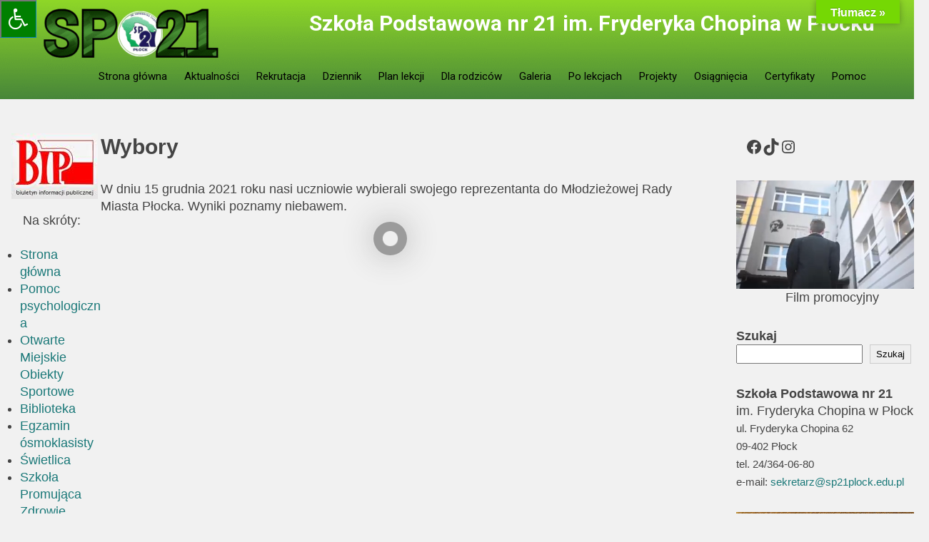

--- FILE ---
content_type: text/html; charset=UTF-8
request_url: https://sp21plock.edu.pl/rok-szkolny-2021-2022/wybory/
body_size: 89941
content:
<!DOCTYPE html><html lang="pl-PL"><head><meta charset="UTF-8"><meta name="viewport" content="width=device-width"><link rel="profile" href="https://gmpg.org/xfn/11"><title>Wybory &#8211; Szkoła Podstawowa nr 21 im. Fryderyka Chopina w Płocku</title><meta name='robots' content='max-image-preview:large' /> <script defer src="[data-uri]"></script> <link rel='dns-prefetch' href='//translate.google.com' /><link rel='dns-prefetch' href='//apis.google.com' /><link rel='dns-prefetch' href='//maxcdn.bootstrapcdn.com' /><link rel='dns-prefetch' href='//fonts.googleapis.com' /><link rel="alternate" type="application/rss+xml" title="Szkoła Podstawowa nr 21 im. Fryderyka Chopina w Płocku &raquo; Kanał z wpisami" href="https://sp21plock.edu.pl/feed/" /><link rel="alternate" type="application/rss+xml" title="Szkoła Podstawowa nr 21 im. Fryderyka Chopina w Płocku &raquo; Kanał z komentarzami" href="https://sp21plock.edu.pl/comments/feed/" /><link rel="alternate" type="text/calendar" title="Szkoła Podstawowa nr 21 im. Fryderyka Chopina w Płocku &raquo; kanał iCal" href="https://sp21plock.edu.pl/events/?ical=1" /><link rel="alternate" title="oEmbed (JSON)" type="application/json+oembed" href="https://sp21plock.edu.pl/wp-json/oembed/1.0/embed?url=https%3A%2F%2Fsp21plock.edu.pl%2Frok-szkolny-2021-2022%2Fwybory%2F" /><link rel="alternate" title="oEmbed (XML)" type="text/xml+oembed" href="https://sp21plock.edu.pl/wp-json/oembed/1.0/embed?url=https%3A%2F%2Fsp21plock.edu.pl%2Frok-szkolny-2021-2022%2Fwybory%2F&#038;format=xml" /><style id='wp-img-auto-sizes-contain-inline-css'>img:is([sizes=auto i],[sizes^="auto," i]){contain-intrinsic-size:3000px 1500px}
/*# sourceURL=wp-img-auto-sizes-contain-inline-css */</style><link rel='stylesheet' id='ggskin-style-css' href='https://sp21plock.edu.pl/wp-content/cache/autoptimize/autoptimize_single_dc1ccaa3b716b0f941dcd08d427cddd7.php?ver=a35d1977f0b967cd0fce6825b4397e8d' media='all' /><link rel='stylesheet' id='sgdd_block-css' href='https://sp21plock.edu.pl/wp-content/cache/autoptimize/autoptimize_single_69a667f29cb742788dc13a34962c8cf8.php?ver=1627370694' media='all' /><link rel='stylesheet' id='sgdg_block-css' href='https://sp21plock.edu.pl/wp-content/plugins/skaut-google-drive-gallery/frontend/css/block.min.css?ver=1728622789' media='all' /><style id='wp-emoji-styles-inline-css'>img.wp-smiley, img.emoji {
		display: inline !important;
		border: none !important;
		box-shadow: none !important;
		height: 1em !important;
		width: 1em !important;
		margin: 0 0.07em !important;
		vertical-align: -0.1em !important;
		background: none !important;
		padding: 0 !important;
	}
/*# sourceURL=wp-emoji-styles-inline-css */</style><link rel='stylesheet' id='wp-block-library-css' href='https://sp21plock.edu.pl/wp-includes/css/dist/block-library/style.min.css?ver=a35d1977f0b967cd0fce6825b4397e8d' media='all' /><style id='wp-block-image-inline-css'>.wp-block-image>a,.wp-block-image>figure>a{display:inline-block}.wp-block-image img{box-sizing:border-box;height:auto;max-width:100%;vertical-align:bottom}@media not (prefers-reduced-motion){.wp-block-image img.hide{visibility:hidden}.wp-block-image img.show{animation:show-content-image .4s}}.wp-block-image[style*=border-radius] img,.wp-block-image[style*=border-radius]>a{border-radius:inherit}.wp-block-image.has-custom-border img{box-sizing:border-box}.wp-block-image.aligncenter{text-align:center}.wp-block-image.alignfull>a,.wp-block-image.alignwide>a{width:100%}.wp-block-image.alignfull img,.wp-block-image.alignwide img{height:auto;width:100%}.wp-block-image .aligncenter,.wp-block-image .alignleft,.wp-block-image .alignright,.wp-block-image.aligncenter,.wp-block-image.alignleft,.wp-block-image.alignright{display:table}.wp-block-image .aligncenter>figcaption,.wp-block-image .alignleft>figcaption,.wp-block-image .alignright>figcaption,.wp-block-image.aligncenter>figcaption,.wp-block-image.alignleft>figcaption,.wp-block-image.alignright>figcaption{caption-side:bottom;display:table-caption}.wp-block-image .alignleft{float:left;margin:.5em 1em .5em 0}.wp-block-image .alignright{float:right;margin:.5em 0 .5em 1em}.wp-block-image .aligncenter{margin-left:auto;margin-right:auto}.wp-block-image :where(figcaption){margin-bottom:1em;margin-top:.5em}.wp-block-image.is-style-circle-mask img{border-radius:9999px}@supports ((-webkit-mask-image:none) or (mask-image:none)) or (-webkit-mask-image:none){.wp-block-image.is-style-circle-mask img{border-radius:0;-webkit-mask-image:url('data:image/svg+xml;utf8,<svg viewBox="0 0 100 100" xmlns="http://www.w3.org/2000/svg"><circle cx="50" cy="50" r="50"/></svg>');mask-image:url('data:image/svg+xml;utf8,<svg viewBox="0 0 100 100" xmlns="http://www.w3.org/2000/svg"><circle cx="50" cy="50" r="50"/></svg>');mask-mode:alpha;-webkit-mask-position:center;mask-position:center;-webkit-mask-repeat:no-repeat;mask-repeat:no-repeat;-webkit-mask-size:contain;mask-size:contain}}:root :where(.wp-block-image.is-style-rounded img,.wp-block-image .is-style-rounded img){border-radius:9999px}.wp-block-image figure{margin:0}.wp-lightbox-container{display:flex;flex-direction:column;position:relative}.wp-lightbox-container img{cursor:zoom-in}.wp-lightbox-container img:hover+button{opacity:1}.wp-lightbox-container button{align-items:center;backdrop-filter:blur(16px) saturate(180%);background-color:#5a5a5a40;border:none;border-radius:4px;cursor:zoom-in;display:flex;height:20px;justify-content:center;opacity:0;padding:0;position:absolute;right:16px;text-align:center;top:16px;width:20px;z-index:100}@media not (prefers-reduced-motion){.wp-lightbox-container button{transition:opacity .2s ease}}.wp-lightbox-container button:focus-visible{outline:3px auto #5a5a5a40;outline:3px auto -webkit-focus-ring-color;outline-offset:3px}.wp-lightbox-container button:hover{cursor:pointer;opacity:1}.wp-lightbox-container button:focus{opacity:1}.wp-lightbox-container button:focus,.wp-lightbox-container button:hover,.wp-lightbox-container button:not(:hover):not(:active):not(.has-background){background-color:#5a5a5a40;border:none}.wp-lightbox-overlay{box-sizing:border-box;cursor:zoom-out;height:100vh;left:0;overflow:hidden;position:fixed;top:0;visibility:hidden;width:100%;z-index:100000}.wp-lightbox-overlay .close-button{align-items:center;cursor:pointer;display:flex;justify-content:center;min-height:40px;min-width:40px;padding:0;position:absolute;right:calc(env(safe-area-inset-right) + 16px);top:calc(env(safe-area-inset-top) + 16px);z-index:5000000}.wp-lightbox-overlay .close-button:focus,.wp-lightbox-overlay .close-button:hover,.wp-lightbox-overlay .close-button:not(:hover):not(:active):not(.has-background){background:none;border:none}.wp-lightbox-overlay .lightbox-image-container{height:var(--wp--lightbox-container-height);left:50%;overflow:hidden;position:absolute;top:50%;transform:translate(-50%,-50%);transform-origin:top left;width:var(--wp--lightbox-container-width);z-index:9999999999}.wp-lightbox-overlay .wp-block-image{align-items:center;box-sizing:border-box;display:flex;height:100%;justify-content:center;margin:0;position:relative;transform-origin:0 0;width:100%;z-index:3000000}.wp-lightbox-overlay .wp-block-image img{height:var(--wp--lightbox-image-height);min-height:var(--wp--lightbox-image-height);min-width:var(--wp--lightbox-image-width);width:var(--wp--lightbox-image-width)}.wp-lightbox-overlay .wp-block-image figcaption{display:none}.wp-lightbox-overlay button{background:none;border:none}.wp-lightbox-overlay .scrim{background-color:#fff;height:100%;opacity:.9;position:absolute;width:100%;z-index:2000000}.wp-lightbox-overlay.active{visibility:visible}@media not (prefers-reduced-motion){.wp-lightbox-overlay.active{animation:turn-on-visibility .25s both}.wp-lightbox-overlay.active img{animation:turn-on-visibility .35s both}.wp-lightbox-overlay.show-closing-animation:not(.active){animation:turn-off-visibility .35s both}.wp-lightbox-overlay.show-closing-animation:not(.active) img{animation:turn-off-visibility .25s both}.wp-lightbox-overlay.zoom.active{animation:none;opacity:1;visibility:visible}.wp-lightbox-overlay.zoom.active .lightbox-image-container{animation:lightbox-zoom-in .4s}.wp-lightbox-overlay.zoom.active .lightbox-image-container img{animation:none}.wp-lightbox-overlay.zoom.active .scrim{animation:turn-on-visibility .4s forwards}.wp-lightbox-overlay.zoom.show-closing-animation:not(.active){animation:none}.wp-lightbox-overlay.zoom.show-closing-animation:not(.active) .lightbox-image-container{animation:lightbox-zoom-out .4s}.wp-lightbox-overlay.zoom.show-closing-animation:not(.active) .lightbox-image-container img{animation:none}.wp-lightbox-overlay.zoom.show-closing-animation:not(.active) .scrim{animation:turn-off-visibility .4s forwards}}@keyframes show-content-image{0%{visibility:hidden}99%{visibility:hidden}to{visibility:visible}}@keyframes turn-on-visibility{0%{opacity:0}to{opacity:1}}@keyframes turn-off-visibility{0%{opacity:1;visibility:visible}99%{opacity:0;visibility:visible}to{opacity:0;visibility:hidden}}@keyframes lightbox-zoom-in{0%{transform:translate(calc((-100vw + var(--wp--lightbox-scrollbar-width))/2 + var(--wp--lightbox-initial-left-position)),calc(-50vh + var(--wp--lightbox-initial-top-position))) scale(var(--wp--lightbox-scale))}to{transform:translate(-50%,-50%) scale(1)}}@keyframes lightbox-zoom-out{0%{transform:translate(-50%,-50%) scale(1);visibility:visible}99%{visibility:visible}to{transform:translate(calc((-100vw + var(--wp--lightbox-scrollbar-width))/2 + var(--wp--lightbox-initial-left-position)),calc(-50vh + var(--wp--lightbox-initial-top-position))) scale(var(--wp--lightbox-scale));visibility:hidden}}
/*# sourceURL=https://sp21plock.edu.pl/wp-includes/blocks/image/style.min.css */</style><style id='wp-block-image-theme-inline-css'>:root :where(.wp-block-image figcaption){color:#555;font-size:13px;text-align:center}.is-dark-theme :root :where(.wp-block-image figcaption){color:#ffffffa6}.wp-block-image{margin:0 0 1em}
/*# sourceURL=https://sp21plock.edu.pl/wp-includes/blocks/image/theme.min.css */</style><style id='wp-block-search-inline-css'>.wp-block-search__button{margin-left:10px;word-break:normal}.wp-block-search__button.has-icon{line-height:0}.wp-block-search__button svg{height:1.25em;min-height:24px;min-width:24px;width:1.25em;fill:currentColor;vertical-align:text-bottom}:where(.wp-block-search__button){border:1px solid #ccc;padding:6px 10px}.wp-block-search__inside-wrapper{display:flex;flex:auto;flex-wrap:nowrap;max-width:100%}.wp-block-search__label{width:100%}.wp-block-search.wp-block-search__button-only .wp-block-search__button{box-sizing:border-box;display:flex;flex-shrink:0;justify-content:center;margin-left:0;max-width:100%}.wp-block-search.wp-block-search__button-only .wp-block-search__inside-wrapper{min-width:0!important;transition-property:width}.wp-block-search.wp-block-search__button-only .wp-block-search__input{flex-basis:100%;transition-duration:.3s}.wp-block-search.wp-block-search__button-only.wp-block-search__searchfield-hidden,.wp-block-search.wp-block-search__button-only.wp-block-search__searchfield-hidden .wp-block-search__inside-wrapper{overflow:hidden}.wp-block-search.wp-block-search__button-only.wp-block-search__searchfield-hidden .wp-block-search__input{border-left-width:0!important;border-right-width:0!important;flex-basis:0;flex-grow:0;margin:0;min-width:0!important;padding-left:0!important;padding-right:0!important;width:0!important}:where(.wp-block-search__input){appearance:none;border:1px solid #949494;flex-grow:1;font-family:inherit;font-size:inherit;font-style:inherit;font-weight:inherit;letter-spacing:inherit;line-height:inherit;margin-left:0;margin-right:0;min-width:3rem;padding:8px;text-decoration:unset!important;text-transform:inherit}:where(.wp-block-search__button-inside .wp-block-search__inside-wrapper){background-color:#fff;border:1px solid #949494;box-sizing:border-box;padding:4px}:where(.wp-block-search__button-inside .wp-block-search__inside-wrapper) .wp-block-search__input{border:none;border-radius:0;padding:0 4px}:where(.wp-block-search__button-inside .wp-block-search__inside-wrapper) .wp-block-search__input:focus{outline:none}:where(.wp-block-search__button-inside .wp-block-search__inside-wrapper) :where(.wp-block-search__button){padding:4px 8px}.wp-block-search.aligncenter .wp-block-search__inside-wrapper{margin:auto}.wp-block[data-align=right] .wp-block-search.wp-block-search__button-only .wp-block-search__inside-wrapper{float:right}
/*# sourceURL=https://sp21plock.edu.pl/wp-includes/blocks/search/style.min.css */</style><style id='wp-block-search-theme-inline-css'>.wp-block-search .wp-block-search__label{font-weight:700}.wp-block-search__button{border:1px solid #ccc;padding:.375em .625em}
/*# sourceURL=https://sp21plock.edu.pl/wp-includes/blocks/search/theme.min.css */</style><style id='wp-block-video-inline-css'>.wp-block-video{box-sizing:border-box}.wp-block-video video{height:auto;vertical-align:middle;width:100%}@supports (position:sticky){.wp-block-video [poster]{object-fit:cover}}.wp-block-video.aligncenter{text-align:center}.wp-block-video :where(figcaption){margin-bottom:1em;margin-top:.5em}
/*# sourceURL=https://sp21plock.edu.pl/wp-includes/blocks/video/style.min.css */</style><style id='wp-block-video-theme-inline-css'>.wp-block-video :where(figcaption){color:#555;font-size:13px;text-align:center}.is-dark-theme .wp-block-video :where(figcaption){color:#ffffffa6}.wp-block-video{margin:0 0 1em}
/*# sourceURL=https://sp21plock.edu.pl/wp-includes/blocks/video/theme.min.css */</style><style id='wp-block-paragraph-inline-css'>.is-small-text{font-size:.875em}.is-regular-text{font-size:1em}.is-large-text{font-size:2.25em}.is-larger-text{font-size:3em}.has-drop-cap:not(:focus):first-letter{float:left;font-size:8.4em;font-style:normal;font-weight:100;line-height:.68;margin:.05em .1em 0 0;text-transform:uppercase}body.rtl .has-drop-cap:not(:focus):first-letter{float:none;margin-left:.1em}p.has-drop-cap.has-background{overflow:hidden}:root :where(p.has-background){padding:1.25em 2.375em}:where(p.has-text-color:not(.has-link-color)) a{color:inherit}p.has-text-align-left[style*="writing-mode:vertical-lr"],p.has-text-align-right[style*="writing-mode:vertical-rl"]{rotate:180deg}
/*# sourceURL=https://sp21plock.edu.pl/wp-includes/blocks/paragraph/style.min.css */</style><style id='wp-block-social-links-inline-css'>.wp-block-social-links{background:none;box-sizing:border-box;margin-left:0;padding-left:0;padding-right:0;text-indent:0}.wp-block-social-links .wp-social-link a,.wp-block-social-links .wp-social-link a:hover{border-bottom:0;box-shadow:none;text-decoration:none}.wp-block-social-links .wp-social-link svg{height:1em;width:1em}.wp-block-social-links .wp-social-link span:not(.screen-reader-text){font-size:.65em;margin-left:.5em;margin-right:.5em}.wp-block-social-links.has-small-icon-size{font-size:16px}.wp-block-social-links,.wp-block-social-links.has-normal-icon-size{font-size:24px}.wp-block-social-links.has-large-icon-size{font-size:36px}.wp-block-social-links.has-huge-icon-size{font-size:48px}.wp-block-social-links.aligncenter{display:flex;justify-content:center}.wp-block-social-links.alignright{justify-content:flex-end}.wp-block-social-link{border-radius:9999px;display:block}@media not (prefers-reduced-motion){.wp-block-social-link{transition:transform .1s ease}}.wp-block-social-link{height:auto}.wp-block-social-link a{align-items:center;display:flex;line-height:0}.wp-block-social-link:hover{transform:scale(1.1)}.wp-block-social-links .wp-block-social-link.wp-social-link{display:inline-block;margin:0;padding:0}.wp-block-social-links .wp-block-social-link.wp-social-link .wp-block-social-link-anchor,.wp-block-social-links .wp-block-social-link.wp-social-link .wp-block-social-link-anchor svg,.wp-block-social-links .wp-block-social-link.wp-social-link .wp-block-social-link-anchor:active,.wp-block-social-links .wp-block-social-link.wp-social-link .wp-block-social-link-anchor:hover,.wp-block-social-links .wp-block-social-link.wp-social-link .wp-block-social-link-anchor:visited{color:currentColor;fill:currentColor}:where(.wp-block-social-links:not(.is-style-logos-only)) .wp-social-link{background-color:#f0f0f0;color:#444}:where(.wp-block-social-links:not(.is-style-logos-only)) .wp-social-link-amazon{background-color:#f90;color:#fff}:where(.wp-block-social-links:not(.is-style-logos-only)) .wp-social-link-bandcamp{background-color:#1ea0c3;color:#fff}:where(.wp-block-social-links:not(.is-style-logos-only)) .wp-social-link-behance{background-color:#0757fe;color:#fff}:where(.wp-block-social-links:not(.is-style-logos-only)) .wp-social-link-bluesky{background-color:#0a7aff;color:#fff}:where(.wp-block-social-links:not(.is-style-logos-only)) .wp-social-link-codepen{background-color:#1e1f26;color:#fff}:where(.wp-block-social-links:not(.is-style-logos-only)) .wp-social-link-deviantart{background-color:#02e49b;color:#fff}:where(.wp-block-social-links:not(.is-style-logos-only)) .wp-social-link-discord{background-color:#5865f2;color:#fff}:where(.wp-block-social-links:not(.is-style-logos-only)) .wp-social-link-dribbble{background-color:#e94c89;color:#fff}:where(.wp-block-social-links:not(.is-style-logos-only)) .wp-social-link-dropbox{background-color:#4280ff;color:#fff}:where(.wp-block-social-links:not(.is-style-logos-only)) .wp-social-link-etsy{background-color:#f45800;color:#fff}:where(.wp-block-social-links:not(.is-style-logos-only)) .wp-social-link-facebook{background-color:#0866ff;color:#fff}:where(.wp-block-social-links:not(.is-style-logos-only)) .wp-social-link-fivehundredpx{background-color:#000;color:#fff}:where(.wp-block-social-links:not(.is-style-logos-only)) .wp-social-link-flickr{background-color:#0461dd;color:#fff}:where(.wp-block-social-links:not(.is-style-logos-only)) .wp-social-link-foursquare{background-color:#e65678;color:#fff}:where(.wp-block-social-links:not(.is-style-logos-only)) .wp-social-link-github{background-color:#24292d;color:#fff}:where(.wp-block-social-links:not(.is-style-logos-only)) .wp-social-link-goodreads{background-color:#eceadd;color:#382110}:where(.wp-block-social-links:not(.is-style-logos-only)) .wp-social-link-google{background-color:#ea4434;color:#fff}:where(.wp-block-social-links:not(.is-style-logos-only)) .wp-social-link-gravatar{background-color:#1d4fc4;color:#fff}:where(.wp-block-social-links:not(.is-style-logos-only)) .wp-social-link-instagram{background-color:#f00075;color:#fff}:where(.wp-block-social-links:not(.is-style-logos-only)) .wp-social-link-lastfm{background-color:#e21b24;color:#fff}:where(.wp-block-social-links:not(.is-style-logos-only)) .wp-social-link-linkedin{background-color:#0d66c2;color:#fff}:where(.wp-block-social-links:not(.is-style-logos-only)) .wp-social-link-mastodon{background-color:#3288d4;color:#fff}:where(.wp-block-social-links:not(.is-style-logos-only)) .wp-social-link-medium{background-color:#000;color:#fff}:where(.wp-block-social-links:not(.is-style-logos-only)) .wp-social-link-meetup{background-color:#f6405f;color:#fff}:where(.wp-block-social-links:not(.is-style-logos-only)) .wp-social-link-patreon{background-color:#000;color:#fff}:where(.wp-block-social-links:not(.is-style-logos-only)) .wp-social-link-pinterest{background-color:#e60122;color:#fff}:where(.wp-block-social-links:not(.is-style-logos-only)) .wp-social-link-pocket{background-color:#ef4155;color:#fff}:where(.wp-block-social-links:not(.is-style-logos-only)) .wp-social-link-reddit{background-color:#ff4500;color:#fff}:where(.wp-block-social-links:not(.is-style-logos-only)) .wp-social-link-skype{background-color:#0478d7;color:#fff}:where(.wp-block-social-links:not(.is-style-logos-only)) .wp-social-link-snapchat{background-color:#fefc00;color:#fff;stroke:#000}:where(.wp-block-social-links:not(.is-style-logos-only)) .wp-social-link-soundcloud{background-color:#ff5600;color:#fff}:where(.wp-block-social-links:not(.is-style-logos-only)) .wp-social-link-spotify{background-color:#1bd760;color:#fff}:where(.wp-block-social-links:not(.is-style-logos-only)) .wp-social-link-telegram{background-color:#2aabee;color:#fff}:where(.wp-block-social-links:not(.is-style-logos-only)) .wp-social-link-threads{background-color:#000;color:#fff}:where(.wp-block-social-links:not(.is-style-logos-only)) .wp-social-link-tiktok{background-color:#000;color:#fff}:where(.wp-block-social-links:not(.is-style-logos-only)) .wp-social-link-tumblr{background-color:#011835;color:#fff}:where(.wp-block-social-links:not(.is-style-logos-only)) .wp-social-link-twitch{background-color:#6440a4;color:#fff}:where(.wp-block-social-links:not(.is-style-logos-only)) .wp-social-link-twitter{background-color:#1da1f2;color:#fff}:where(.wp-block-social-links:not(.is-style-logos-only)) .wp-social-link-vimeo{background-color:#1eb7ea;color:#fff}:where(.wp-block-social-links:not(.is-style-logos-only)) .wp-social-link-vk{background-color:#4680c2;color:#fff}:where(.wp-block-social-links:not(.is-style-logos-only)) .wp-social-link-wordpress{background-color:#3499cd;color:#fff}:where(.wp-block-social-links:not(.is-style-logos-only)) .wp-social-link-whatsapp{background-color:#25d366;color:#fff}:where(.wp-block-social-links:not(.is-style-logos-only)) .wp-social-link-x{background-color:#000;color:#fff}:where(.wp-block-social-links:not(.is-style-logos-only)) .wp-social-link-yelp{background-color:#d32422;color:#fff}:where(.wp-block-social-links:not(.is-style-logos-only)) .wp-social-link-youtube{background-color:red;color:#fff}:where(.wp-block-social-links.is-style-logos-only) .wp-social-link{background:none}:where(.wp-block-social-links.is-style-logos-only) .wp-social-link svg{height:1.25em;width:1.25em}:where(.wp-block-social-links.is-style-logos-only) .wp-social-link-amazon{color:#f90}:where(.wp-block-social-links.is-style-logos-only) .wp-social-link-bandcamp{color:#1ea0c3}:where(.wp-block-social-links.is-style-logos-only) .wp-social-link-behance{color:#0757fe}:where(.wp-block-social-links.is-style-logos-only) .wp-social-link-bluesky{color:#0a7aff}:where(.wp-block-social-links.is-style-logos-only) .wp-social-link-codepen{color:#1e1f26}:where(.wp-block-social-links.is-style-logos-only) .wp-social-link-deviantart{color:#02e49b}:where(.wp-block-social-links.is-style-logos-only) .wp-social-link-discord{color:#5865f2}:where(.wp-block-social-links.is-style-logos-only) .wp-social-link-dribbble{color:#e94c89}:where(.wp-block-social-links.is-style-logos-only) .wp-social-link-dropbox{color:#4280ff}:where(.wp-block-social-links.is-style-logos-only) .wp-social-link-etsy{color:#f45800}:where(.wp-block-social-links.is-style-logos-only) .wp-social-link-facebook{color:#0866ff}:where(.wp-block-social-links.is-style-logos-only) .wp-social-link-fivehundredpx{color:#000}:where(.wp-block-social-links.is-style-logos-only) .wp-social-link-flickr{color:#0461dd}:where(.wp-block-social-links.is-style-logos-only) .wp-social-link-foursquare{color:#e65678}:where(.wp-block-social-links.is-style-logos-only) .wp-social-link-github{color:#24292d}:where(.wp-block-social-links.is-style-logos-only) .wp-social-link-goodreads{color:#382110}:where(.wp-block-social-links.is-style-logos-only) .wp-social-link-google{color:#ea4434}:where(.wp-block-social-links.is-style-logos-only) .wp-social-link-gravatar{color:#1d4fc4}:where(.wp-block-social-links.is-style-logos-only) .wp-social-link-instagram{color:#f00075}:where(.wp-block-social-links.is-style-logos-only) .wp-social-link-lastfm{color:#e21b24}:where(.wp-block-social-links.is-style-logos-only) .wp-social-link-linkedin{color:#0d66c2}:where(.wp-block-social-links.is-style-logos-only) .wp-social-link-mastodon{color:#3288d4}:where(.wp-block-social-links.is-style-logos-only) .wp-social-link-medium{color:#000}:where(.wp-block-social-links.is-style-logos-only) .wp-social-link-meetup{color:#f6405f}:where(.wp-block-social-links.is-style-logos-only) .wp-social-link-patreon{color:#000}:where(.wp-block-social-links.is-style-logos-only) .wp-social-link-pinterest{color:#e60122}:where(.wp-block-social-links.is-style-logos-only) .wp-social-link-pocket{color:#ef4155}:where(.wp-block-social-links.is-style-logos-only) .wp-social-link-reddit{color:#ff4500}:where(.wp-block-social-links.is-style-logos-only) .wp-social-link-skype{color:#0478d7}:where(.wp-block-social-links.is-style-logos-only) .wp-social-link-snapchat{color:#fff;stroke:#000}:where(.wp-block-social-links.is-style-logos-only) .wp-social-link-soundcloud{color:#ff5600}:where(.wp-block-social-links.is-style-logos-only) .wp-social-link-spotify{color:#1bd760}:where(.wp-block-social-links.is-style-logos-only) .wp-social-link-telegram{color:#2aabee}:where(.wp-block-social-links.is-style-logos-only) .wp-social-link-threads{color:#000}:where(.wp-block-social-links.is-style-logos-only) .wp-social-link-tiktok{color:#000}:where(.wp-block-social-links.is-style-logos-only) .wp-social-link-tumblr{color:#011835}:where(.wp-block-social-links.is-style-logos-only) .wp-social-link-twitch{color:#6440a4}:where(.wp-block-social-links.is-style-logos-only) .wp-social-link-twitter{color:#1da1f2}:where(.wp-block-social-links.is-style-logos-only) .wp-social-link-vimeo{color:#1eb7ea}:where(.wp-block-social-links.is-style-logos-only) .wp-social-link-vk{color:#4680c2}:where(.wp-block-social-links.is-style-logos-only) .wp-social-link-whatsapp{color:#25d366}:where(.wp-block-social-links.is-style-logos-only) .wp-social-link-wordpress{color:#3499cd}:where(.wp-block-social-links.is-style-logos-only) .wp-social-link-x{color:#000}:where(.wp-block-social-links.is-style-logos-only) .wp-social-link-yelp{color:#d32422}:where(.wp-block-social-links.is-style-logos-only) .wp-social-link-youtube{color:red}.wp-block-social-links.is-style-pill-shape .wp-social-link{width:auto}:root :where(.wp-block-social-links .wp-social-link a){padding:.25em}:root :where(.wp-block-social-links.is-style-logos-only .wp-social-link a){padding:0}:root :where(.wp-block-social-links.is-style-pill-shape .wp-social-link a){padding-left:.6666666667em;padding-right:.6666666667em}.wp-block-social-links:not(.has-icon-color):not(.has-icon-background-color) .wp-social-link-snapchat .wp-block-social-link-label{color:#000}
/*# sourceURL=https://sp21plock.edu.pl/wp-includes/blocks/social-links/style.min.css */</style><style id='global-styles-inline-css'>:root{--wp--preset--aspect-ratio--square: 1;--wp--preset--aspect-ratio--4-3: 4/3;--wp--preset--aspect-ratio--3-4: 3/4;--wp--preset--aspect-ratio--3-2: 3/2;--wp--preset--aspect-ratio--2-3: 2/3;--wp--preset--aspect-ratio--16-9: 16/9;--wp--preset--aspect-ratio--9-16: 9/16;--wp--preset--color--black: #000000;--wp--preset--color--cyan-bluish-gray: #abb8c3;--wp--preset--color--white: #ffffff;--wp--preset--color--pale-pink: #f78da7;--wp--preset--color--vivid-red: #cf2e2e;--wp--preset--color--luminous-vivid-orange: #ff6900;--wp--preset--color--luminous-vivid-amber: #fcb900;--wp--preset--color--light-green-cyan: #7bdcb5;--wp--preset--color--vivid-green-cyan: #00d084;--wp--preset--color--pale-cyan-blue: #8ed1fc;--wp--preset--color--vivid-cyan-blue: #0693e3;--wp--preset--color--vivid-purple: #9b51e0;--wp--preset--gradient--vivid-cyan-blue-to-vivid-purple: linear-gradient(135deg,rgb(6,147,227) 0%,rgb(155,81,224) 100%);--wp--preset--gradient--light-green-cyan-to-vivid-green-cyan: linear-gradient(135deg,rgb(122,220,180) 0%,rgb(0,208,130) 100%);--wp--preset--gradient--luminous-vivid-amber-to-luminous-vivid-orange: linear-gradient(135deg,rgb(252,185,0) 0%,rgb(255,105,0) 100%);--wp--preset--gradient--luminous-vivid-orange-to-vivid-red: linear-gradient(135deg,rgb(255,105,0) 0%,rgb(207,46,46) 100%);--wp--preset--gradient--very-light-gray-to-cyan-bluish-gray: linear-gradient(135deg,rgb(238,238,238) 0%,rgb(169,184,195) 100%);--wp--preset--gradient--cool-to-warm-spectrum: linear-gradient(135deg,rgb(74,234,220) 0%,rgb(151,120,209) 20%,rgb(207,42,186) 40%,rgb(238,44,130) 60%,rgb(251,105,98) 80%,rgb(254,248,76) 100%);--wp--preset--gradient--blush-light-purple: linear-gradient(135deg,rgb(255,206,236) 0%,rgb(152,150,240) 100%);--wp--preset--gradient--blush-bordeaux: linear-gradient(135deg,rgb(254,205,165) 0%,rgb(254,45,45) 50%,rgb(107,0,62) 100%);--wp--preset--gradient--luminous-dusk: linear-gradient(135deg,rgb(255,203,112) 0%,rgb(199,81,192) 50%,rgb(65,88,208) 100%);--wp--preset--gradient--pale-ocean: linear-gradient(135deg,rgb(255,245,203) 0%,rgb(182,227,212) 50%,rgb(51,167,181) 100%);--wp--preset--gradient--electric-grass: linear-gradient(135deg,rgb(202,248,128) 0%,rgb(113,206,126) 100%);--wp--preset--gradient--midnight: linear-gradient(135deg,rgb(2,3,129) 0%,rgb(40,116,252) 100%);--wp--preset--font-size--small: 13px;--wp--preset--font-size--medium: 20px;--wp--preset--font-size--large: 36px;--wp--preset--font-size--x-large: 42px;--wp--preset--spacing--20: 0.44rem;--wp--preset--spacing--30: 0.67rem;--wp--preset--spacing--40: 1rem;--wp--preset--spacing--50: 1.5rem;--wp--preset--spacing--60: 2.25rem;--wp--preset--spacing--70: 3.38rem;--wp--preset--spacing--80: 5.06rem;--wp--preset--shadow--natural: 6px 6px 9px rgba(0, 0, 0, 0.2);--wp--preset--shadow--deep: 12px 12px 50px rgba(0, 0, 0, 0.4);--wp--preset--shadow--sharp: 6px 6px 0px rgba(0, 0, 0, 0.2);--wp--preset--shadow--outlined: 6px 6px 0px -3px rgb(255, 255, 255), 6px 6px rgb(0, 0, 0);--wp--preset--shadow--crisp: 6px 6px 0px rgb(0, 0, 0);}:where(.is-layout-flex){gap: 0.5em;}:where(.is-layout-grid){gap: 0.5em;}body .is-layout-flex{display: flex;}.is-layout-flex{flex-wrap: wrap;align-items: center;}.is-layout-flex > :is(*, div){margin: 0;}body .is-layout-grid{display: grid;}.is-layout-grid > :is(*, div){margin: 0;}:where(.wp-block-columns.is-layout-flex){gap: 2em;}:where(.wp-block-columns.is-layout-grid){gap: 2em;}:where(.wp-block-post-template.is-layout-flex){gap: 1.25em;}:where(.wp-block-post-template.is-layout-grid){gap: 1.25em;}.has-black-color{color: var(--wp--preset--color--black) !important;}.has-cyan-bluish-gray-color{color: var(--wp--preset--color--cyan-bluish-gray) !important;}.has-white-color{color: var(--wp--preset--color--white) !important;}.has-pale-pink-color{color: var(--wp--preset--color--pale-pink) !important;}.has-vivid-red-color{color: var(--wp--preset--color--vivid-red) !important;}.has-luminous-vivid-orange-color{color: var(--wp--preset--color--luminous-vivid-orange) !important;}.has-luminous-vivid-amber-color{color: var(--wp--preset--color--luminous-vivid-amber) !important;}.has-light-green-cyan-color{color: var(--wp--preset--color--light-green-cyan) !important;}.has-vivid-green-cyan-color{color: var(--wp--preset--color--vivid-green-cyan) !important;}.has-pale-cyan-blue-color{color: var(--wp--preset--color--pale-cyan-blue) !important;}.has-vivid-cyan-blue-color{color: var(--wp--preset--color--vivid-cyan-blue) !important;}.has-vivid-purple-color{color: var(--wp--preset--color--vivid-purple) !important;}.has-black-background-color{background-color: var(--wp--preset--color--black) !important;}.has-cyan-bluish-gray-background-color{background-color: var(--wp--preset--color--cyan-bluish-gray) !important;}.has-white-background-color{background-color: var(--wp--preset--color--white) !important;}.has-pale-pink-background-color{background-color: var(--wp--preset--color--pale-pink) !important;}.has-vivid-red-background-color{background-color: var(--wp--preset--color--vivid-red) !important;}.has-luminous-vivid-orange-background-color{background-color: var(--wp--preset--color--luminous-vivid-orange) !important;}.has-luminous-vivid-amber-background-color{background-color: var(--wp--preset--color--luminous-vivid-amber) !important;}.has-light-green-cyan-background-color{background-color: var(--wp--preset--color--light-green-cyan) !important;}.has-vivid-green-cyan-background-color{background-color: var(--wp--preset--color--vivid-green-cyan) !important;}.has-pale-cyan-blue-background-color{background-color: var(--wp--preset--color--pale-cyan-blue) !important;}.has-vivid-cyan-blue-background-color{background-color: var(--wp--preset--color--vivid-cyan-blue) !important;}.has-vivid-purple-background-color{background-color: var(--wp--preset--color--vivid-purple) !important;}.has-black-border-color{border-color: var(--wp--preset--color--black) !important;}.has-cyan-bluish-gray-border-color{border-color: var(--wp--preset--color--cyan-bluish-gray) !important;}.has-white-border-color{border-color: var(--wp--preset--color--white) !important;}.has-pale-pink-border-color{border-color: var(--wp--preset--color--pale-pink) !important;}.has-vivid-red-border-color{border-color: var(--wp--preset--color--vivid-red) !important;}.has-luminous-vivid-orange-border-color{border-color: var(--wp--preset--color--luminous-vivid-orange) !important;}.has-luminous-vivid-amber-border-color{border-color: var(--wp--preset--color--luminous-vivid-amber) !important;}.has-light-green-cyan-border-color{border-color: var(--wp--preset--color--light-green-cyan) !important;}.has-vivid-green-cyan-border-color{border-color: var(--wp--preset--color--vivid-green-cyan) !important;}.has-pale-cyan-blue-border-color{border-color: var(--wp--preset--color--pale-cyan-blue) !important;}.has-vivid-cyan-blue-border-color{border-color: var(--wp--preset--color--vivid-cyan-blue) !important;}.has-vivid-purple-border-color{border-color: var(--wp--preset--color--vivid-purple) !important;}.has-vivid-cyan-blue-to-vivid-purple-gradient-background{background: var(--wp--preset--gradient--vivid-cyan-blue-to-vivid-purple) !important;}.has-light-green-cyan-to-vivid-green-cyan-gradient-background{background: var(--wp--preset--gradient--light-green-cyan-to-vivid-green-cyan) !important;}.has-luminous-vivid-amber-to-luminous-vivid-orange-gradient-background{background: var(--wp--preset--gradient--luminous-vivid-amber-to-luminous-vivid-orange) !important;}.has-luminous-vivid-orange-to-vivid-red-gradient-background{background: var(--wp--preset--gradient--luminous-vivid-orange-to-vivid-red) !important;}.has-very-light-gray-to-cyan-bluish-gray-gradient-background{background: var(--wp--preset--gradient--very-light-gray-to-cyan-bluish-gray) !important;}.has-cool-to-warm-spectrum-gradient-background{background: var(--wp--preset--gradient--cool-to-warm-spectrum) !important;}.has-blush-light-purple-gradient-background{background: var(--wp--preset--gradient--blush-light-purple) !important;}.has-blush-bordeaux-gradient-background{background: var(--wp--preset--gradient--blush-bordeaux) !important;}.has-luminous-dusk-gradient-background{background: var(--wp--preset--gradient--luminous-dusk) !important;}.has-pale-ocean-gradient-background{background: var(--wp--preset--gradient--pale-ocean) !important;}.has-electric-grass-gradient-background{background: var(--wp--preset--gradient--electric-grass) !important;}.has-midnight-gradient-background{background: var(--wp--preset--gradient--midnight) !important;}.has-small-font-size{font-size: var(--wp--preset--font-size--small) !important;}.has-medium-font-size{font-size: var(--wp--preset--font-size--medium) !important;}.has-large-font-size{font-size: var(--wp--preset--font-size--large) !important;}.has-x-large-font-size{font-size: var(--wp--preset--font-size--x-large) !important;}
/*# sourceURL=global-styles-inline-css */</style><style id='classic-theme-styles-inline-css'>/*! This file is auto-generated */
.wp-block-button__link{color:#fff;background-color:#32373c;border-radius:9999px;box-shadow:none;text-decoration:none;padding:calc(.667em + 2px) calc(1.333em + 2px);font-size:1.125em}.wp-block-file__button{background:#32373c;color:#fff;text-decoration:none}
/*# sourceURL=/wp-includes/css/classic-themes.min.css */</style><link rel='stylesheet' id='wpcdt-public-css-css' href='https://sp21plock.edu.pl/wp-content/cache/autoptimize/autoptimize_single_f5075d07f4487811ca2cc38c885eaea2.php?ver=2.6.9' media='all' /><link rel='stylesheet' id='google-language-translator-css' href='https://sp21plock.edu.pl/wp-content/cache/autoptimize/autoptimize_single_f3bd90ed9190418715605b8aaa05debd.php?ver=6.0.20' media='' /><link rel='stylesheet' id='glt-toolbar-styles-css' href='https://sp21plock.edu.pl/wp-content/cache/autoptimize/autoptimize_single_00e7963b92387d2483ebe810f453d32e.php?ver=6.0.20' media='' /><link rel='stylesheet' id='mpd-main-style-css' href='https://sp21plock.edu.pl/wp-content/cache/autoptimize/autoptimize_single_c71be134d032b922f42e2affa499944b.php?ver=a35d1977f0b967cd0fce6825b4397e8d' media='all' /><link rel='stylesheet' id='sidemenu-css-css' href='https://sp21plock.edu.pl/wp-content/cache/autoptimize/autoptimize_single_6d665d137c3b3a927e917995b6f57e7c.php?ver=1.8.9' media='all' /><link rel='stylesheet' id='dashicons-css' href='https://sp21plock.edu.pl/wp-includes/css/dashicons.min.css?ver=a35d1977f0b967cd0fce6825b4397e8d' media='all' /><link rel='stylesheet' id='fontawsome-css' href='//maxcdn.bootstrapcdn.com/font-awesome/4.6.3/css/font-awesome.min.css?ver=1.0.5' media='all' /><link rel='stylesheet' id='sogo_accessibility-css' href='https://sp21plock.edu.pl/wp-content/cache/autoptimize/autoptimize_single_4a4bc32195492e89d8262c7e072567bf.php?ver=1.0.5' media='all' /><link rel='stylesheet' id='chld_thm_cfg_parent-css' href='https://sp21plock.edu.pl/wp-content/cache/autoptimize/autoptimize_single_caeb88bb23817a1219c4093db99595d4.php?ver=a35d1977f0b967cd0fce6825b4397e8d' media='all' /><link rel='stylesheet' id='tutor-basic-style-css' href='https://sp21plock.edu.pl/wp-content/themes/tutor-child/style.css?ver=1.1.1726476851' media='all' /><link rel='stylesheet' id='tutor-editor-style-css' href='https://sp21plock.edu.pl/wp-content/cache/autoptimize/autoptimize_single_60204302c38a961c4140f691c9e16084.php?ver=a35d1977f0b967cd0fce6825b4397e8d' media='all' /><link rel='stylesheet' id='tutor-responsive-style-css' href='https://sp21plock.edu.pl/wp-content/cache/autoptimize/autoptimize_single_2825f7ec3aaca93215a8f017c55a9db2.php?ver=a35d1977f0b967cd0fce6825b4397e8d' media='all' /><link rel='stylesheet' id='nivo-style-css' href='https://sp21plock.edu.pl/wp-content/cache/autoptimize/autoptimize_single_a475c86d944134baec688daa392fd3e1.php?ver=a35d1977f0b967cd0fce6825b4397e8d' media='all' /><link rel='stylesheet' id='font-awesome-style-css' href='https://sp21plock.edu.pl/wp-content/cache/autoptimize/autoptimize_single_65c24b8ab0dbb7030ce94e9d237e15aa.php?ver=a35d1977f0b967cd0fce6825b4397e8d' media='all' /><link rel='stylesheet' id='chld_thm_cfg_separate-css' href='https://sp21plock.edu.pl/wp-content/themes/tutor-child/ctc-style.css?ver=1.1.1726476851' media='all' /><link rel='stylesheet' id='tutor-font-css' href='https://fonts.googleapis.com/css?family=Lato%3A400%2C700%7CAssistant%3A400%2C700%7CRoboto%3A400%2C700%7COswald%3A400%2C700&#038;ver=6.9' media='all' /><link rel='stylesheet' id='dflip-style-css' href='https://sp21plock.edu.pl/wp-content/plugins/3d-flipbook-dflip-lite/assets/css/dflip.min.css?ver=2.4.20' media='all' /><link rel='stylesheet' id='moove_gdpr_frontend-css' href='https://sp21plock.edu.pl/wp-content/cache/autoptimize/autoptimize_single_fa720c8532a35a9ee87600b97339b760.php?ver=5.0.9' media='all' /><style id='moove_gdpr_frontend-inline-css'>#moove_gdpr_cookie_modal,#moove_gdpr_cookie_info_bar,.gdpr_cookie_settings_shortcode_content{font-family:&#039;Nunito&#039;,sans-serif}#moove_gdpr_save_popup_settings_button{background-color:#373737;color:#fff}#moove_gdpr_save_popup_settings_button:hover{background-color:#000}#moove_gdpr_cookie_info_bar .moove-gdpr-info-bar-container .moove-gdpr-info-bar-content a.mgbutton,#moove_gdpr_cookie_info_bar .moove-gdpr-info-bar-container .moove-gdpr-info-bar-content button.mgbutton{background-color:#0C4DA2}#moove_gdpr_cookie_modal .moove-gdpr-modal-content .moove-gdpr-modal-footer-content .moove-gdpr-button-holder a.mgbutton,#moove_gdpr_cookie_modal .moove-gdpr-modal-content .moove-gdpr-modal-footer-content .moove-gdpr-button-holder button.mgbutton,.gdpr_cookie_settings_shortcode_content .gdpr-shr-button.button-green{background-color:#0C4DA2;border-color:#0C4DA2}#moove_gdpr_cookie_modal .moove-gdpr-modal-content .moove-gdpr-modal-footer-content .moove-gdpr-button-holder a.mgbutton:hover,#moove_gdpr_cookie_modal .moove-gdpr-modal-content .moove-gdpr-modal-footer-content .moove-gdpr-button-holder button.mgbutton:hover,.gdpr_cookie_settings_shortcode_content .gdpr-shr-button.button-green:hover{background-color:#fff;color:#0C4DA2}#moove_gdpr_cookie_modal .moove-gdpr-modal-content .moove-gdpr-modal-close i,#moove_gdpr_cookie_modal .moove-gdpr-modal-content .moove-gdpr-modal-close span.gdpr-icon{background-color:#0C4DA2;border:1px solid #0C4DA2}#moove_gdpr_cookie_info_bar span.moove-gdpr-infobar-allow-all.focus-g,#moove_gdpr_cookie_info_bar span.moove-gdpr-infobar-allow-all:focus,#moove_gdpr_cookie_info_bar button.moove-gdpr-infobar-allow-all.focus-g,#moove_gdpr_cookie_info_bar button.moove-gdpr-infobar-allow-all:focus,#moove_gdpr_cookie_info_bar span.moove-gdpr-infobar-reject-btn.focus-g,#moove_gdpr_cookie_info_bar span.moove-gdpr-infobar-reject-btn:focus,#moove_gdpr_cookie_info_bar button.moove-gdpr-infobar-reject-btn.focus-g,#moove_gdpr_cookie_info_bar button.moove-gdpr-infobar-reject-btn:focus,#moove_gdpr_cookie_info_bar span.change-settings-button.focus-g,#moove_gdpr_cookie_info_bar span.change-settings-button:focus,#moove_gdpr_cookie_info_bar button.change-settings-button.focus-g,#moove_gdpr_cookie_info_bar button.change-settings-button:focus{-webkit-box-shadow:0 0 1px 3px #0C4DA2;-moz-box-shadow:0 0 1px 3px #0C4DA2;box-shadow:0 0 1px 3px #0C4DA2}#moove_gdpr_cookie_modal .moove-gdpr-modal-content .moove-gdpr-modal-close i:hover,#moove_gdpr_cookie_modal .moove-gdpr-modal-content .moove-gdpr-modal-close span.gdpr-icon:hover,#moove_gdpr_cookie_info_bar span[data-href]>u.change-settings-button{color:#0C4DA2}#moove_gdpr_cookie_modal .moove-gdpr-modal-content .moove-gdpr-modal-left-content #moove-gdpr-menu li.menu-item-selected a span.gdpr-icon,#moove_gdpr_cookie_modal .moove-gdpr-modal-content .moove-gdpr-modal-left-content #moove-gdpr-menu li.menu-item-selected button span.gdpr-icon{color:inherit}#moove_gdpr_cookie_modal .moove-gdpr-modal-content .moove-gdpr-modal-left-content #moove-gdpr-menu li a span.gdpr-icon,#moove_gdpr_cookie_modal .moove-gdpr-modal-content .moove-gdpr-modal-left-content #moove-gdpr-menu li button span.gdpr-icon{color:inherit}#moove_gdpr_cookie_modal .gdpr-acc-link{line-height:0;font-size:0;color:transparent;position:absolute}#moove_gdpr_cookie_modal .moove-gdpr-modal-content .moove-gdpr-modal-close:hover i,#moove_gdpr_cookie_modal .moove-gdpr-modal-content .moove-gdpr-modal-left-content #moove-gdpr-menu li a,#moove_gdpr_cookie_modal .moove-gdpr-modal-content .moove-gdpr-modal-left-content #moove-gdpr-menu li button,#moove_gdpr_cookie_modal .moove-gdpr-modal-content .moove-gdpr-modal-left-content #moove-gdpr-menu li button i,#moove_gdpr_cookie_modal .moove-gdpr-modal-content .moove-gdpr-modal-left-content #moove-gdpr-menu li a i,#moove_gdpr_cookie_modal .moove-gdpr-modal-content .moove-gdpr-tab-main .moove-gdpr-tab-main-content a:hover,#moove_gdpr_cookie_info_bar.moove-gdpr-dark-scheme .moove-gdpr-info-bar-container .moove-gdpr-info-bar-content a.mgbutton:hover,#moove_gdpr_cookie_info_bar.moove-gdpr-dark-scheme .moove-gdpr-info-bar-container .moove-gdpr-info-bar-content button.mgbutton:hover,#moove_gdpr_cookie_info_bar.moove-gdpr-dark-scheme .moove-gdpr-info-bar-container .moove-gdpr-info-bar-content a:hover,#moove_gdpr_cookie_info_bar.moove-gdpr-dark-scheme .moove-gdpr-info-bar-container .moove-gdpr-info-bar-content button:hover,#moove_gdpr_cookie_info_bar.moove-gdpr-dark-scheme .moove-gdpr-info-bar-container .moove-gdpr-info-bar-content span.change-settings-button:hover,#moove_gdpr_cookie_info_bar.moove-gdpr-dark-scheme .moove-gdpr-info-bar-container .moove-gdpr-info-bar-content button.change-settings-button:hover,#moove_gdpr_cookie_info_bar.moove-gdpr-dark-scheme .moove-gdpr-info-bar-container .moove-gdpr-info-bar-content u.change-settings-button:hover,#moove_gdpr_cookie_info_bar span[data-href]>u.change-settings-button,#moove_gdpr_cookie_info_bar.moove-gdpr-dark-scheme .moove-gdpr-info-bar-container .moove-gdpr-info-bar-content a.mgbutton.focus-g,#moove_gdpr_cookie_info_bar.moove-gdpr-dark-scheme .moove-gdpr-info-bar-container .moove-gdpr-info-bar-content button.mgbutton.focus-g,#moove_gdpr_cookie_info_bar.moove-gdpr-dark-scheme .moove-gdpr-info-bar-container .moove-gdpr-info-bar-content a.focus-g,#moove_gdpr_cookie_info_bar.moove-gdpr-dark-scheme .moove-gdpr-info-bar-container .moove-gdpr-info-bar-content button.focus-g,#moove_gdpr_cookie_info_bar.moove-gdpr-dark-scheme .moove-gdpr-info-bar-container .moove-gdpr-info-bar-content a.mgbutton:focus,#moove_gdpr_cookie_info_bar.moove-gdpr-dark-scheme .moove-gdpr-info-bar-container .moove-gdpr-info-bar-content button.mgbutton:focus,#moove_gdpr_cookie_info_bar.moove-gdpr-dark-scheme .moove-gdpr-info-bar-container .moove-gdpr-info-bar-content a:focus,#moove_gdpr_cookie_info_bar.moove-gdpr-dark-scheme .moove-gdpr-info-bar-container .moove-gdpr-info-bar-content button:focus,#moove_gdpr_cookie_info_bar.moove-gdpr-dark-scheme .moove-gdpr-info-bar-container .moove-gdpr-info-bar-content span.change-settings-button.focus-g,span.change-settings-button:focus,button.change-settings-button.focus-g,button.change-settings-button:focus,#moove_gdpr_cookie_info_bar.moove-gdpr-dark-scheme .moove-gdpr-info-bar-container .moove-gdpr-info-bar-content u.change-settings-button.focus-g,#moove_gdpr_cookie_info_bar.moove-gdpr-dark-scheme .moove-gdpr-info-bar-container .moove-gdpr-info-bar-content u.change-settings-button:focus{color:#0C4DA2}#moove_gdpr_cookie_modal .moove-gdpr-branding.focus-g span,#moove_gdpr_cookie_modal .moove-gdpr-modal-content .moove-gdpr-tab-main a.focus-g,#moove_gdpr_cookie_modal .moove-gdpr-modal-content .moove-gdpr-tab-main .gdpr-cd-details-toggle.focus-g{color:#0C4DA2}#moove_gdpr_cookie_modal.gdpr_lightbox-hide{display:none}
/*# sourceURL=moove_gdpr_frontend-inline-css */</style> <script defer src="https://sp21plock.edu.pl/wp-content/plugins/burst-statistics/assets/js/timeme/timeme.min.js?ver=1767977879" id="burst-timeme-js"></script> <script defer src="https://sp21plock.edu.pl/wp-content/uploads/burst/js/burst.min.js?ver=1768842068" id="burst-js"></script> <script src="https://sp21plock.edu.pl/wp-includes/js/jquery/jquery.min.js?ver=3.7.1" id="jquery-core-js"></script> <script defer src="https://sp21plock.edu.pl/wp-includes/js/jquery/jquery-migrate.min.js?ver=3.4.1" id="jquery-migrate-js"></script> <script defer src="https://sp21plock.edu.pl/wp-content/plugins/movie-widget/includes/../js/main.js?ver=a35d1977f0b967cd0fce6825b4397e8d" id="mpd-main-style-js"></script> <script defer src="https://apis.google.com/js/platform.js?ver=a35d1977f0b967cd0fce6825b4397e8d" id="google-js"></script> <script defer src="https://sp21plock.edu.pl/wp-content/cache/autoptimize/autoptimize_single_7dbe8844bf5240b8eef1cae7366ff1eb.php?ver=a35d1977f0b967cd0fce6825b4397e8d" id="jquery-nivo-slider-js-js"></script> <script defer src="https://sp21plock.edu.pl/wp-content/cache/autoptimize/autoptimize_single_adf2099e0ca3746008a1ee7e18ad2087.php?ver=a35d1977f0b967cd0fce6825b4397e8d" id="tutor-customscripts-js"></script> <link rel="https://api.w.org/" href="https://sp21plock.edu.pl/wp-json/" /><link rel="alternate" title="JSON" type="application/json" href="https://sp21plock.edu.pl/wp-json/wp/v2/pages/3080" /><link rel="EditURI" type="application/rsd+xml" title="RSD" href="https://sp21plock.edu.pl/xmlrpc.php?rsd" /><link rel="canonical" href="https://sp21plock.edu.pl/rok-szkolny-2021-2022/wybory/" /><style>p.hello{font-size:12px;color:darkgray;}#google_language_translator,#flags{text-align:left;}#google_language_translator,#language{clear:both;width:160px;text-align:right;}#language{float:right;}#flags{text-align:right;width:165px;float:right;clear:right;}#flags ul{float:right!important;}p.hello{text-align:right;float:right;clear:both;}.glt-clear{height:0px;clear:both;margin:0px;padding:0px;}#flags{width:165px;}#flags a{display:inline-block;margin-left:2px;}#google_language_translator a{display:none!important;}div.skiptranslate.goog-te-gadget{display:inline!important;}.goog-te-gadget{color:transparent!important;}.goog-te-gadget{font-size:0px!important;}.goog-branding{display:none;}.goog-tooltip{display: none!important;}.goog-tooltip:hover{display: none!important;}.goog-text-highlight{background-color:transparent!important;border:none!important;box-shadow:none!important;}#google_language_translator select.goog-te-combo{color:#32373c;}#google_language_translator{color:transparent;}body{top:0px!important;}#goog-gt-{display:none!important;}font font{background-color:transparent!important;box-shadow:none!important;position:initial!important;}#glt-translate-trigger{bottom:auto;top:0;}.tool-container.tool-top{top:50px!important;bottom:auto!important;}.tool-container.tool-top .arrow{border-color:transparent transparent #d0cbcb; top:-14px;}#glt-translate-trigger > span{color:#ffffff;}#glt-translate-trigger{background:#75d804;}.goog-te-gadget .goog-te-combo{width:100%;}</style><meta name="tec-api-version" content="v1"><meta name="tec-api-origin" content="https://sp21plock.edu.pl"><link rel="alternate" href="https://sp21plock.edu.pl/wp-json/tribe/events/v1/" /><style>a, 
				.tm_client strong,
				.postmeta a:hover,
				#sidebar ul li a:hover,
				.blog-post h3.entry-title,
				.home-section .home-left h3{
					color:#1a7878;
				}
				.main-nav ul li a:hover,
				.sitenav ul li a:hover, 
				.sitenav ul li.current_page_item a, 
				.sitenav ul li:hover a.parent,
				.sitenav ul li ul.sub-menu li a:hover, 
				.sitenav ul li.current_page_item ul.sub-menu li a:hover, 
				.sitenav ul li ul.sub-menu li.current_page_item a{
					color:#ffffff;
				}
				a.blog-more:hover,
				#commentform input#submit,
				input.search-submit,
				.nivo-controlNav a.active,
				.blog-date .date,
				.home-section .home-left a.ReadMore,
				.nav-links .current, .nav-links a:hover{
					background-color:#1a7878;
				}
				.header-top{
					background-color:#1a7878;
				}
				a.morebutton{
					border-color:#1a7878;
				}
				.copyright-wrapper{
					background-color:#282a2b;
				}
				#header{
					background-color:#ffffff;
				}
				@media screen and (max-width: 980px){
					.header_right .sitenav ul li a:hover{
							color:#ffffff !important;
						}	
				}</style><style type="text/css">#header{
			background-image: url(https://sp21plock.edu.pl/wp-content/uploads/2025/08/cropped-baner-2025-6.png);
			background-position: center top;
		}
		.logo h1 a { color:#ffffff;}</style><style type="text/css">.sidemenu section:last-child {
    border-bottom: none;
}</style><link rel="icon" href="https://sp21plock.edu.pl/wp-content/uploads/2021/07/cropped-cropped-logo-bez-tla-32x32.png" sizes="32x32" /><link rel="icon" href="https://sp21plock.edu.pl/wp-content/uploads/2021/07/cropped-cropped-logo-bez-tla-192x192.png" sizes="192x192" /><link rel="apple-touch-icon" href="https://sp21plock.edu.pl/wp-content/uploads/2021/07/cropped-cropped-logo-bez-tla-180x180.png" /><meta name="msapplication-TileImage" content="https://sp21plock.edu.pl/wp-content/uploads/2021/07/cropped-cropped-logo-bez-tla-270x270.png" /><link rel='stylesheet' id='klick_cs_ui_css-css' href='https://sp21plock.edu.pl/wp-content/plugins/wp-configuration-and-status/css/klick-cs-ui.min.css?ver=0.0.1' media='all' /><link rel='stylesheet' id='sgdg_imagelightbox_style-css' href='https://sp21plock.edu.pl/wp-content/cache/autoptimize/autoptimize_single_7cafbfb4756000a35f152ba47ed10e3a.php?ver=1728622789' media='all' /><link rel='stylesheet' id='sgdg_gallery_css-css' href='https://sp21plock.edu.pl/wp-content/plugins/skaut-google-drive-gallery/frontend/css/shortcode.min.css?ver=1728622789' media='all' /><style id='sgdg_gallery_css-inline-css'>.sgdg-dir-name {font-size: 1.2em;}
/*# sourceURL=sgdg_gallery_css-inline-css */</style></head><body data-rsssl=1 class="wp-singular page-template-default page page-id-3080 page-child parent-pageid-2235 wp-embed-responsive wp-theme-tutor wp-child-theme-tutor-child tribe-no-js group-blog" data-burst_id="3080" data-burst_type="page"> <a class="skip-link screen-reader-text" href="#sitemain"> Skip to content</a><div id="header"><div class="header-inner"><div class="logo"><h1><a href="https://sp21plock.edu.pl/" rel="home">Szkoła Podstawowa nr 21 im. Fryderyka Chopina w Płocku</a></h1></div><div class="prime-menu"><div class="prime-inner"><div class="toggle"> <a class="toggleMenu" href="#"> Menu </a></div><div class="sitenav"><div class="menu-podstawowy-container"><ul id="menu-podstawowy" class="menu accessibility_menu"><li id="menu-item-18" class="menu-item menu-item-type-custom menu-item-object-custom menu-item-home menu-item-has-children menu-item-18"><a href="https://sp21plock.edu.pl/">Strona główna</a><ul class="sub-menu"><li id="menu-item-97" class="menu-item menu-item-type-post_type menu-item-object-page menu-item-97"><a href="https://sp21plock.edu.pl/dyrekcja/">Dyrekcja</a></li><li id="menu-item-98" class="menu-item menu-item-type-post_type menu-item-object-page menu-item-98"><a href="https://sp21plock.edu.pl/swietlica/">Napisali o nas</a></li><li id="menu-item-99" class="menu-item menu-item-type-post_type menu-item-object-page menu-item-has-children menu-item-99"><a href="https://sp21plock.edu.pl/grono-pedagogiczne/">Grono pedagogiczne</a><ul class="sub-menu"><li id="menu-item-100" class="menu-item menu-item-type-post_type menu-item-object-page menu-item-100"><a href="https://sp21plock.edu.pl/wychowawcy/">Wychowawcy</a></li></ul></li><li id="menu-item-101" class="menu-item menu-item-type-post_type menu-item-object-page menu-item-has-children menu-item-101"><a href="https://sp21plock.edu.pl/specjalisci/">Specjaliści</a><ul class="sub-menu"><li id="menu-item-104" class="menu-item menu-item-type-post_type menu-item-object-page menu-item-104"><a href="https://sp21plock.edu.pl/specjalisci/logopeda/">Logopeda</a></li><li id="menu-item-102" class="menu-item menu-item-type-post_type menu-item-object-page menu-item-102"><a href="https://sp21plock.edu.pl/specjalisci/pedagog/">Pedagog</a></li><li id="menu-item-105" class="menu-item menu-item-type-post_type menu-item-object-page menu-item-105"><a href="https://sp21plock.edu.pl/specjalisci/pedagog-terapeuta/">Pedagog-terapeuta</a></li><li id="menu-item-103" class="menu-item menu-item-type-post_type menu-item-object-page menu-item-103"><a href="https://sp21plock.edu.pl/specjalisci/psycholog/">Psycholog</a></li></ul></li><li id="menu-item-106" class="menu-item menu-item-type-post_type menu-item-object-page menu-item-has-children menu-item-106"><a href="https://sp21plock.edu.pl/biblioteka/">Biblioteka</a><ul class="sub-menu"><li id="menu-item-108" class="menu-item menu-item-type-post_type menu-item-object-page menu-item-108"><a href="https://sp21plock.edu.pl/biblioteka/regulamin/">Regulamin</a></li><li id="menu-item-109" class="menu-item menu-item-type-post_type menu-item-object-page menu-item-109"><a href="https://sp21plock.edu.pl/materialy-elektroniczne/">Materiały elektroniczne</a></li></ul></li></ul></li><li id="menu-item-20" class="menu-item menu-item-type-post_type menu-item-object-page menu-item-20"><a href="https://sp21plock.edu.pl/aktualnosci/">Aktualności</a></li><li id="menu-item-19" class="menu-item menu-item-type-post_type menu-item-object-page menu-item-has-children menu-item-19"><a href="https://sp21plock.edu.pl/rekrutacja/">Rekrutacja</a><ul class="sub-menu"><li id="menu-item-8811" class="menu-item menu-item-type-custom menu-item-object-custom menu-item-8811"><a href="https://sp21plock.edu.pl/baza-lokalowa/">Baza lokalowa</a></li></ul></li><li id="menu-item-111" class="menu-item menu-item-type-custom menu-item-object-custom menu-item-111"><a href="https://sp21plock.mobidziennik.pl/dziennik">Dziennik</a></li><li id="menu-item-2825" class="menu-item menu-item-type-custom menu-item-object-custom menu-item-2825"><a href="https://sp21plock.edu.pl/wp-content/uploads/2025/09/plan_lekcji_szkoly_2025-09-29.html">Plan lekcji</a></li><li id="menu-item-112" class="menu-item menu-item-type-post_type menu-item-object-page menu-item-has-children menu-item-112"><a href="https://sp21plock.edu.pl/dla-rodzicow/">Dla rodziców</a><ul class="sub-menu"><li id="menu-item-113" class="menu-item menu-item-type-post_type menu-item-object-page menu-item-has-children menu-item-113"><a href="https://sp21plock.edu.pl/dla-rodzicow/dokumenty-szkolne/">Dokumenty szkolne</a><ul class="sub-menu"><li id="menu-item-114" class="menu-item menu-item-type-post_type menu-item-object-page menu-item-114"><a href="https://sp21plock.edu.pl/dla-rodzicow/dokumenty-szkolne/statut/">Statut</a></li><li id="menu-item-115" class="menu-item menu-item-type-post_type menu-item-object-page menu-item-115"><a href="https://sp21plock.edu.pl/dla-rodzicow/dokumenty-szkolne/regulaminy/">Regulaminy</a></li></ul></li><li id="menu-item-245" class="menu-item menu-item-type-post_type menu-item-object-page menu-item-245"><a href="https://sp21plock.edu.pl/dla-rodzicow/egzamin-osmoklasisty/">Egzamin ósmoklasisty</a></li><li id="menu-item-5265" class="menu-item menu-item-type-post_type menu-item-object-page menu-item-5265"><a href="https://sp21plock.edu.pl/dla-rodzicow/godziny-dostepnosci/">Konkursy tematyczne i interdyscyplinarne</a></li><li id="menu-item-252" class="menu-item menu-item-type-post_type menu-item-object-page menu-item-252"><a href="https://sp21plock.edu.pl/dla-rodzicow/informacja-rodo/">Informacja RODO</a></li><li id="menu-item-118" class="menu-item menu-item-type-post_type menu-item-object-page menu-item-118"><a href="https://sp21plock.edu.pl/dla-rodzicow/kalendarium-szkoly/">Kalendarium szkoły</a></li><li id="menu-item-668" class="menu-item menu-item-type-post_type menu-item-object-page menu-item-668"><a href="https://sp21plock.edu.pl/dla-rodzicow/koncepcja-pracy-szkoly/">Koncepcja pracy szkoły</a></li><li id="menu-item-121" class="menu-item menu-item-type-post_type menu-item-object-page menu-item-121"><a href="https://sp21plock.edu.pl/dla-rodzicow/obwod-szkoly/">Obwód szkoły</a></li><li id="menu-item-120" class="menu-item menu-item-type-post_type menu-item-object-page menu-item-120"><a href="https://sp21plock.edu.pl/dla-rodzicow/prezentacja-szkoly/">Prezentacja szkoły</a></li><li id="menu-item-248" class="menu-item menu-item-type-post_type menu-item-object-page menu-item-248"><a href="https://sp21plock.edu.pl/dla-rodzicow/program-500/">Program 800+</a></li><li id="menu-item-249" class="menu-item menu-item-type-post_type menu-item-object-page menu-item-249"><a href="https://sp21plock.edu.pl/dla-rodzicow/dobry-start/">Program Dobry Start 300+</a></li><li id="menu-item-2318" class="menu-item menu-item-type-post_type menu-item-object-page menu-item-2318"><a href="https://sp21plock.edu.pl/dla-rodzicow/rada-rodzicow/">Rada Rodziców</a></li><li id="menu-item-119" class="menu-item menu-item-type-post_type menu-item-object-page menu-item-119"><a href="https://sp21plock.edu.pl/dla-rodzicow/stolowka-i-obiady/">Stołówka i obiady</a></li><li id="menu-item-247" class="menu-item menu-item-type-post_type menu-item-object-page menu-item-247"><a href="https://sp21plock.edu.pl/dla-rodzicow/stypendia/">Stypendia</a></li><li id="menu-item-116" class="menu-item menu-item-type-post_type menu-item-object-page menu-item-has-children menu-item-116"><a href="https://sp21plock.edu.pl/dla-rodzicow/swietlica-2/">Świetlica</a><ul class="sub-menu"><li id="menu-item-117" class="menu-item menu-item-type-post_type menu-item-object-page menu-item-117"><a href="https://sp21plock.edu.pl/wydarzenia-2/">Wydarzenia</a></li></ul></li><li id="menu-item-246" class="menu-item menu-item-type-post_type menu-item-object-page menu-item-246"><a href="https://sp21plock.edu.pl/dla-rodzicow/ubezpieczenie/">Ubezpieczenie</a></li><li id="menu-item-251" class="menu-item menu-item-type-post_type menu-item-object-page menu-item-251"><a href="https://sp21plock.edu.pl/dla-rodzicow/wyprawka-do-klasy-i-rok-szkolny-2021-2022/">Wyprawka do klasy I</a></li></ul></li><li id="menu-item-253" class="menu-item menu-item-type-post_type menu-item-object-page menu-item-has-children menu-item-253"><a href="https://sp21plock.edu.pl/galeria/">Galeria</a><ul class="sub-menu"><li id="menu-item-15976" class="menu-item menu-item-type-post_type menu-item-object-page menu-item-15976"><a href="https://sp21plock.edu.pl/rok-szkolny-2025-2026/">Rok szkolny 2025/2026</a></li><li id="menu-item-10735" class="menu-item menu-item-type-post_type menu-item-object-page menu-item-10735"><a href="https://sp21plock.edu.pl/rok-szkolny-2024-2025/">Rok szkolny 2024/2025</a></li><li id="menu-item-7343" class="menu-item menu-item-type-custom menu-item-object-custom menu-item-7343"><a href="https://sp21plock.edu.pl/rok-szkolny-2023-2024">Rok szkolny 2023/2024</a></li><li id="menu-item-4649" class="menu-item menu-item-type-post_type menu-item-object-page menu-item-4649"><a href="https://sp21plock.edu.pl/rok-szkolny-2022-2023/">Rok szkolny 2022/2023</a></li><li id="menu-item-2238" class="menu-item menu-item-type-post_type menu-item-object-page current-page-ancestor menu-item-2238"><a href="https://sp21plock.edu.pl/rok-szkolny-2021-2022/">Rok szkolny 2021/2022</a></li><li id="menu-item-254" class="menu-item menu-item-type-post_type menu-item-object-page menu-item-254"><a href="https://sp21plock.edu.pl/rok-szkolny-2020-2021/">Rok szkolny 2020/2021</a></li><li id="menu-item-255" class="menu-item menu-item-type-post_type menu-item-object-page menu-item-255"><a href="https://sp21plock.edu.pl/rok-szkolny-2019-2020/">Rok szkolny 2019/2020</a></li><li id="menu-item-256" class="menu-item menu-item-type-post_type menu-item-object-page menu-item-256"><a href="https://sp21plock.edu.pl/rok-szkolny-2018-2019/">Rok szkolny 2018/2019</a></li><li id="menu-item-257" class="menu-item menu-item-type-post_type menu-item-object-page menu-item-257"><a href="https://sp21plock.edu.pl/rok-szkolny-2017-2018/">Rok szkolny 2017/2018</a></li><li id="menu-item-258" class="menu-item menu-item-type-post_type menu-item-object-page menu-item-has-children menu-item-258"><a href="https://sp21plock.edu.pl/absolwenci/">Absolwenci</a><ul class="sub-menu"><li id="menu-item-15170" class="menu-item menu-item-type-custom menu-item-object-custom menu-item-15170"><a href="https://sp21plock.edu.pl/absolwenci/a-d-2025/">A.D. 2025</a></li><li id="menu-item-10246" class="menu-item menu-item-type-post_type menu-item-object-page menu-item-10246"><a href="https://sp21plock.edu.pl/absolwenci/a-d-2024/">A.D. 2024</a></li><li id="menu-item-7140" class="menu-item menu-item-type-custom menu-item-object-custom menu-item-7140"><a href="https://sp21plock.edu.pl/absolwenci/a-d-2023/">A.D. 2023</a></li><li id="menu-item-4477" class="menu-item menu-item-type-post_type menu-item-object-page menu-item-4477"><a href="https://sp21plock.edu.pl/absolwenci/a-d-2022/">A.D. 2022</a></li><li id="menu-item-259" class="menu-item menu-item-type-post_type menu-item-object-page menu-item-259"><a href="https://sp21plock.edu.pl/absolwenci/a-d-2020/">A.D. 2021</a></li></ul></li></ul></li><li id="menu-item-260" class="menu-item menu-item-type-post_type menu-item-object-page menu-item-has-children menu-item-260"><a href="https://sp21plock.edu.pl/po-lekcjach-2/">Po lekcjach</a><ul class="sub-menu"><li id="menu-item-261" class="menu-item menu-item-type-post_type menu-item-object-page menu-item-261"><a href="https://sp21plock.edu.pl/po-lekcjach-2/akcje-charytatywne/">Akcje charytatywne</a></li><li id="menu-item-262" class="menu-item menu-item-type-post_type menu-item-object-page menu-item-262"><a href="https://sp21plock.edu.pl/po-lekcjach-2/aleja-slaw/">Aleja sław</a></li><li id="menu-item-5631" class="menu-item menu-item-type-post_type menu-item-object-page menu-item-has-children menu-item-5631"><a href="https://sp21plock.edu.pl/po-lekcjach-2/artysta-plastyk/">Artysta – plastyk</a><ul class="sub-menu"><li id="menu-item-3177" class="menu-item menu-item-type-custom menu-item-object-custom menu-item-3177"><a href="https://sp21plock.edu.pl/julka-rysuje/">Julka Rysuje</a></li></ul></li><li id="menu-item-265" class="menu-item menu-item-type-post_type menu-item-object-page menu-item-265"><a href="https://sp21plock.edu.pl/po-lekcjach-2/kacik-gier/">Kącik Gier</a></li><li id="menu-item-2446" class="menu-item menu-item-type-custom menu-item-object-custom menu-item-2446"><a href="https://sp21plock.edu.pl/kacik-matematyczny/">Kącik matematyczny</a></li><li id="menu-item-266" class="menu-item menu-item-type-post_type menu-item-object-page menu-item-266"><a href="https://sp21plock.edu.pl/po-lekcjach-2/klub-europejski/">Klub Europejski</a></li><li id="menu-item-267" class="menu-item menu-item-type-post_type menu-item-object-page menu-item-267"><a href="https://sp21plock.edu.pl/po-lekcjach-2/prezentacja-o-plocku/">Prezentacje</a></li><li id="menu-item-268" class="menu-item menu-item-type-post_type menu-item-object-page menu-item-268"><a href="https://sp21plock.edu.pl/po-lekcjach-2/samorzad-uczniowski-i-iii/">Samorząd Uczniowski I-III</a></li><li id="menu-item-269" class="menu-item menu-item-type-post_type menu-item-object-page menu-item-269"><a href="https://sp21plock.edu.pl/po-lekcjach-2/samorzad-uczniowski-iv-viii/">Samorząd Uczniowski IV-VIII</a></li><li id="menu-item-270" class="menu-item menu-item-type-post_type menu-item-object-page menu-item-has-children menu-item-270"><a href="https://sp21plock.edu.pl/po-lekcjach-2/sport/">Sport</a><ul class="sub-menu"><li id="menu-item-271" class="menu-item menu-item-type-post_type menu-item-object-page menu-item-271"><a href="https://sp21plock.edu.pl/po-lekcjach-2/sport/akademia-pilki-recznej/">Akademia Piłki Ręcznej</a></li><li id="menu-item-272" class="menu-item menu-item-type-post_type menu-item-object-page menu-item-272"><a href="https://sp21plock.edu.pl/po-lekcjach-2/sport/gimnastyka-korekcyjna/">Gimnastyka korekcyjna</a></li><li id="menu-item-275" class="menu-item menu-item-type-custom menu-item-object-custom menu-item-275"><a href="https://www.facebook.com/profile.php?id=100024207737837">MUKS 21</a></li><li id="menu-item-274" class="menu-item menu-item-type-post_type menu-item-object-page menu-item-274"><a href="https://sp21plock.edu.pl/po-lekcjach-2/sport/patronat-marcina-gordata/">Patronat Marcina Gordata</a></li><li id="menu-item-273" class="menu-item menu-item-type-post_type menu-item-object-page menu-item-273"><a href="https://sp21plock.edu.pl/po-lekcjach-2/sport/sks/">SKS</a></li></ul></li></ul></li><li id="menu-item-276" class="menu-item menu-item-type-post_type menu-item-object-page menu-item-has-children menu-item-276"><a href="https://sp21plock.edu.pl/projekty/">Projekty</a><ul class="sub-menu"><li id="menu-item-300" class="menu-item menu-item-type-post_type menu-item-object-page menu-item-300"><a href="https://sp21plock.edu.pl/projekty/akademia-lwa-honorka/">Akademia Lwa Honorka</a></li><li id="menu-item-2409" class="menu-item menu-item-type-post_type menu-item-object-page menu-item-has-children menu-item-2409"><a href="https://sp21plock.edu.pl/ekologiczne/">Ekologiczne</a><ul class="sub-menu"><li id="menu-item-2412" class="menu-item menu-item-type-post_type menu-item-object-page menu-item-2412"><a href="https://sp21plock.edu.pl/ekologiczne/z-ekologia-na-ty/">Z ekologią na Ty</a></li><li id="menu-item-8629" class="menu-item menu-item-type-custom menu-item-object-custom menu-item-8629"><a href="https://sp21plock.edu.pl/zielono-mi-woda-w-ruchu/">Zielono mi</a></li></ul></li><li id="menu-item-277" class="menu-item menu-item-type-post_type menu-item-object-page menu-item-has-children menu-item-277"><a href="https://sp21plock.edu.pl/projekty/nauka-i-rozrywka-umyslowa/">Nauka i rozrywka umysłowa</a><ul class="sub-menu"><li id="menu-item-287" class="menu-item menu-item-type-post_type menu-item-object-page menu-item-287"><a href="https://sp21plock.edu.pl/projekty/nauka-i-rozrywka-umyslowa/czy-wiesz-jak-zyje-jez/">Czy wiesz jak żyje jeż?</a></li><li id="menu-item-280" class="menu-item menu-item-type-post_type menu-item-object-page menu-item-280"><a href="https://sp21plock.edu.pl/projekty/nauka-i-rozrywka-umyslowa/dzien-bezpiecznego-internetu/">Dzień Bezpiecznego Internetu</a></li><li id="menu-item-279" class="menu-item menu-item-type-post_type menu-item-object-page menu-item-279"><a href="https://sp21plock.edu.pl/projekty/nauka-i-rozrywka-umyslowa/godzina-kodowania/">Godzina kodowania</a></li><li id="menu-item-289" class="menu-item menu-item-type-post_type menu-item-object-page menu-item-289"><a href="https://sp21plock.edu.pl/projekty/nauka-i-rozrywka-umyslowa/lekcje-tworczosci-w-nauczaniu-zintegrowanym/">Lekcje twórczości w nauczaniu zintegrowanym</a></li><li id="menu-item-284" class="menu-item menu-item-type-post_type menu-item-object-page menu-item-284"><a href="https://sp21plock.edu.pl/projekty/nauka-i-rozrywka-umyslowa/narodowe-czytanie/">Narodowe czytanie</a></li><li id="menu-item-286" class="menu-item menu-item-type-post_type menu-item-object-page menu-item-286"><a href="https://sp21plock.edu.pl/projekty/nauka-i-rozrywka-umyslowa/od-grosika-do-zlotoki/">Od grosika do złotówki</a></li><li id="menu-item-281" class="menu-item menu-item-type-post_type menu-item-object-page menu-item-281"><a href="https://sp21plock.edu.pl/projekty/nauka-i-rozrywka-umyslowa/swiatowy-dzien-tabliczki-mnozenia/">Światowy Dzień Tabliczki Mnożenia</a></li><li id="menu-item-285" class="menu-item menu-item-type-post_type menu-item-object-page menu-item-285"><a href="https://sp21plock.edu.pl/projekty/nauka-i-rozrywka-umyslowa/szachy-w-mazowieckiej-szkole/">Szachy w mazowieckiej szkole</a></li><li id="menu-item-282" class="menu-item menu-item-type-post_type menu-item-object-page menu-item-282"><a href="https://sp21plock.edu.pl/projekty/nauka-i-rozrywka-umyslowa/szkola-odpowiedzialna-cyfrowo-soc/">Szkoła Odpowiedzialna Cyfrowo SOC</a></li></ul></li><li id="menu-item-297" class="menu-item menu-item-type-post_type menu-item-object-page menu-item-has-children menu-item-297"><a href="https://sp21plock.edu.pl/projekty/profilaktyka-uzaleznien/">Profilaktyka uzależnień</a><ul class="sub-menu"><li id="menu-item-298" class="menu-item menu-item-type-post_type menu-item-object-page menu-item-298"><a href="https://sp21plock.edu.pl/projekty/profilaktyka-uzaleznien/fantastyczne-mozliwosci/">Fantastyczne możliwości</a></li><li id="menu-item-299" class="menu-item menu-item-type-post_type menu-item-object-page menu-item-299"><a href="https://sp21plock.edu.pl/projekty/profilaktyka-uzaleznien/zachowaj-trzezwy-umysl/">Zachowaj Trzeźwy Umysł</a></li></ul></li><li id="menu-item-290" class="menu-item menu-item-type-post_type menu-item-object-page menu-item-has-children menu-item-290"><a href="https://sp21plock.edu.pl/projekty/zdrowie-i-profilaktyka-zdrowotna/">Zdrowie i profilaktyka zdrowotna</a><ul class="sub-menu"><li id="menu-item-291" class="menu-item menu-item-type-post_type menu-item-object-page menu-item-291"><a href="https://sp21plock.edu.pl/projekty/zdrowie-i-profilaktyka-zdrowotna/akademia-dojrzewania-lactacyd/">Akademia Dojrzewania Lactacyd</a></li><li id="menu-item-294" class="menu-item menu-item-type-post_type menu-item-object-page menu-item-294"><a href="https://sp21plock.edu.pl/projekty/zdrowie-i-profilaktyka-zdrowotna/badzmy-zdrowi/">Bądźmy zdrowi</a></li><li id="menu-item-295" class="menu-item menu-item-type-post_type menu-item-object-page menu-item-295"><a href="https://sp21plock.edu.pl/projekty/zdrowie-i-profilaktyka-zdrowotna/program-dla-szkol/">Program dla szkół</a></li><li id="menu-item-296" class="menu-item menu-item-type-post_type menu-item-object-page menu-item-296"><a href="https://sp21plock.edu.pl/projekty/zdrowie-i-profilaktyka-zdrowotna/projekt-dotyczacy-wad-postawy/">Projekt dotyczący wad postawy</a></li><li id="menu-item-292" class="menu-item menu-item-type-post_type menu-item-object-page menu-item-292"><a href="https://sp21plock.edu.pl/projekty/zdrowie-i-profilaktyka-zdrowotna/szkola-promujaca-zdrowie/">Szkoła Promująca Zdrowie</a></li><li id="menu-item-293" class="menu-item menu-item-type-post_type menu-item-object-page menu-item-293"><a href="https://sp21plock.edu.pl/projekty/zdrowie-i-profilaktyka-zdrowotna/sniadanie-daje-moc/">Śniadanie daje moc</a></li></ul></li><li id="menu-item-7363" class="menu-item menu-item-type-custom menu-item-object-custom menu-item-has-children menu-item-7363"><a href="https://sp21plock.edu.pl/projekty-zakonczone/">Zakończone projekty</a><ul class="sub-menu"><li id="menu-item-8028" class="menu-item menu-item-type-post_type menu-item-object-page menu-item-8028"><a href="https://sp21plock.edu.pl/byc-jak-ignacy-2/">Być jak Ignacy</a></li><li id="menu-item-2378" class="menu-item menu-item-type-post_type menu-item-object-page menu-item-2378"><a href="https://sp21plock.edu.pl/ekologiczne/mala-retencja/">Mała Retencja</a></li><li id="menu-item-283" class="menu-item menu-item-type-post_type menu-item-object-page menu-item-283"><a href="https://sp21plock.edu.pl/projekty/nauka-i-rozrywka-umyslowa/matematyka-wstep-do-kariery-wynalazcy/">Matematyka – wstęp do kariery wynalazcy</a></li><li id="menu-item-288" class="menu-item menu-item-type-post_type menu-item-object-page menu-item-288"><a href="https://sp21plock.edu.pl/projekty/nauka-i-rozrywka-umyslowa/kreatywne-prace-plastyczne/">Kreatywne prace plastyczne</a></li><li id="menu-item-278" class="menu-item menu-item-type-post_type menu-item-object-page menu-item-278"><a href="https://sp21plock.edu.pl/projekty/nauka-i-rozrywka-umyslowa/z-podstawowka-w-swiat/">Z podstawówką w świat</a></li><li id="menu-item-7596" class="menu-item menu-item-type-custom menu-item-object-custom menu-item-7596"><a href="https://sp21plock.edu.pl/zielona-sciezka-z-fryderykiem/">Zielona ścieżka z Fryderykiem &#8211; projekt grantowy</a></li></ul></li></ul></li><li id="menu-item-301" class="menu-item menu-item-type-post_type menu-item-object-page menu-item-has-children menu-item-301"><a href="https://sp21plock.edu.pl/osiagniecia/">Osiągnięcia</a><ul class="sub-menu"><li id="menu-item-302" class="menu-item menu-item-type-post_type menu-item-object-page menu-item-302"><a href="https://sp21plock.edu.pl/osiagniecia/osiagniecia-naukowe/">Osiągnięcia naukowe</a></li><li id="menu-item-303" class="menu-item menu-item-type-post_type menu-item-object-page menu-item-303"><a href="https://sp21plock.edu.pl/osiagniecia/osiagniecia-sportowe/">Osiągnięcia sportowe</a></li></ul></li><li id="menu-item-304" class="menu-item menu-item-type-post_type menu-item-object-page menu-item-has-children menu-item-304"><a href="https://sp21plock.edu.pl/certyfikaty/">Certyfikaty</a><ul class="sub-menu"><li id="menu-item-2372" class="menu-item menu-item-type-post_type menu-item-object-page menu-item-2372"><a href="https://sp21plock.edu.pl/dyplomy/">Dyplomy</a></li></ul></li><li id="menu-item-250" class="menu-item menu-item-type-post_type menu-item-object-page menu-item-has-children menu-item-250"><a href="https://sp21plock.edu.pl/pomoc/">Pomoc</a><ul class="sub-menu"><li id="menu-item-21" class="menu-item menu-item-type-post_type menu-item-object-page menu-item-21"><a href="https://sp21plock.edu.pl/kontakt/">Kontakt</a></li><li id="menu-item-305" class="menu-item menu-item-type-post_type menu-item-object-page menu-item-305"><a href="https://sp21plock.edu.pl/pierwsza-pomoc/">Pierwsza pomoc</a></li><li id="menu-item-15185" class="menu-item menu-item-type-custom menu-item-object-custom menu-item-15185"><a href="https://sp21plock.edu.pl/pomoc/pomoc-psychologiczna/">Pomoc psychologiczna</a></li><li id="menu-item-4891" class="menu-item menu-item-type-post_type menu-item-object-page menu-item-4891"><a href="https://sp21plock.edu.pl/pomoc-dla-ucznia/">Pomoc dla ucznia</a></li><li id="menu-item-306" class="menu-item menu-item-type-post_type menu-item-object-page menu-item-306"><a href="https://sp21plock.edu.pl/deklaracja-dostepnosci/">Deklaracja dostępności</a></li></ul></li></ul></div></div><div class="clear"></div></div></div><div class="clear"></div></div></div><div class="wp-block-columns"><div class="wp-block-column" style="flex-basis:1%"></div><div class="wp-block-column" style="flex-basis:10%"> <br><br><div class="wp-block-image"><figure class="aligncenter size-full"><a href="https://bip.zjoplock.pl/?cid=132"><img src="https://sp21plock.edu.pl/wp-content/uploads/2021/07/bip.jpeg" alt="bip" class="wp-image-1233"/></a></figure></div><p style="margin-left:0.5cm"> Na skróty: <br><br></p><div class="menu-menu2-container"><ul id="menu-menu2" class="menu accessibility_menu"><li id="menu-item-9612" class="menu-item menu-item-type-custom menu-item-object-custom menu-item-home menu-item-9612"><a href="https://sp21plock.edu.pl/">Strona główna</a></li><li id="menu-item-15186" class="menu-item menu-item-type-custom menu-item-object-custom menu-item-15186"><a href="https://sp21plock.edu.pl/pomoc/pomoc-psychologiczna/">Pomoc psychologiczna</a></li><li id="menu-item-9586" class="menu-item menu-item-type-custom menu-item-object-custom menu-item-9586"><a href="https://sp21plock.edu.pl/otwarte-obiekty-sportowe-2022-2023/">Otwarte Miejskie Obiekty Sportowe</a></li><li id="menu-item-9584" class="menu-item menu-item-type-custom menu-item-object-custom menu-item-9584"><a href="https://sp21plock.edu.pl/biblioteka/">Biblioteka</a></li><li id="menu-item-10397" class="menu-item menu-item-type-post_type menu-item-object-page menu-item-10397"><a href="https://sp21plock.edu.pl/dla-rodzicow/egzamin-osmoklasisty/">Egzamin ósmoklasisty</a></li><li id="menu-item-9585" class="menu-item menu-item-type-custom menu-item-object-custom menu-item-9585"><a href="https://sp21plock.edu.pl/dla-rodzicow/swietlica-2/">Świetlica</a></li><li id="menu-item-9611" class="menu-item menu-item-type-custom menu-item-object-custom menu-item-9611"><a href="https://sp21plock.edu.pl/projekty/zdrowie-i-profilaktyka-zdrowotna/szkola-promujaca-zdrowie/">Szkoła Promująca Zdrowie</a></li><li id="menu-item-9587" class="menu-item menu-item-type-custom menu-item-object-custom menu-item-9587"><a href="https://sp21plock.edu.pl/porady-pani-psycholog/">Pani Psycholog radzi</a></li><li id="menu-item-9588" class="menu-item menu-item-type-custom menu-item-object-custom menu-item-9588"><a href="https://sp21plock.edu.pl/dla-rodzicow/rada-rodzicow/">Rada Rodziców</a></li><li id="menu-item-9610" class="menu-item menu-item-type-custom menu-item-object-custom menu-item-9610"><a href="https://sp21plock.edu.pl/rekrutacja/">Rekrutacja</a></li><li id="menu-item-9589" class="menu-item menu-item-type-custom menu-item-object-custom menu-item-9589"><a href="https://sp21plock.edu.pl/po-lekcjach-2/artysta-plastyk/">Artysta plastyk</a></li><li id="menu-item-9590" class="menu-item menu-item-type-custom menu-item-object-custom menu-item-9590"><a href="https://sp21plock.edu.pl/po-lekcjach-2/kacik-gier/">Kącik gier</a></li><li id="menu-item-9591" class="menu-item menu-item-type-custom menu-item-object-custom menu-item-9591"><a href="https://sp21plock.edu.pl/po-lekcjach-2/kacik-muzyczny/">Kącik muzyczny</a></li><li id="menu-item-9592" class="menu-item menu-item-type-custom menu-item-object-custom menu-item-9592"><a href="https://sp21plock.edu.pl/po-lekcjach-2/kacik-matematyczny/">Kącik matematyczny</a></li><li id="menu-item-9593" class="menu-item menu-item-type-custom menu-item-object-custom menu-item-9593"><a href="https://sp21plock.edu.pl/mlody-fizyk/">Młody Fizyk</a></li><li id="menu-item-9594" class="menu-item menu-item-type-custom menu-item-object-custom menu-item-9594"><a href="https://sp21plock.edu.pl/konkursy/">Konkursy przedmiotowe</a></li><li id="menu-item-9609" class="menu-item menu-item-type-custom menu-item-object-custom menu-item-9609"><a href="https://sp21plock.edu.pl/samouczek-psychiczny/">Samouczek psychiczny</a></li><li id="menu-item-10418" class="menu-item menu-item-type-post_type menu-item-object-page menu-item-10418"><a href="https://sp21plock.edu.pl/standardy-ochrony-maloletnich/">Standardy ochrony małoletnich</a></li></ul></div><aside id="media_image-3" class="media_image-3 widget widget_media_image"><img width="300" height="191" src="https://sp21plock.edu.pl/wp-content/uploads/2025/05/logo-fundacja-300x191.png" class="image wp-image-14024  attachment-medium size-medium" alt="logo fundacja" style="max-width: 100%; height: auto;" decoding="async" fetchpriority="high" srcset="https://sp21plock.edu.pl/wp-content/uploads/2025/05/logo-fundacja-300x191.png 300w, https://sp21plock.edu.pl/wp-content/uploads/2025/05/logo-fundacja-1024x650.png 1024w, https://sp21plock.edu.pl/wp-content/uploads/2025/05/logo-fundacja-768x488.png 768w, https://sp21plock.edu.pl/wp-content/uploads/2025/05/logo-fundacja-1536x976.png 1536w, https://sp21plock.edu.pl/wp-content/uploads/2025/05/logo-fundacja-2048x1301.png 2048w" sizes="(max-width: 300px) 100vw, 300px" /></aside><aside id="block-83" class="block-83 widget widget_block widget_media_image"><figure class="wp-block-image size-large"><img decoding="async" width="724" height="1024" src="https://sp21plock.edu.pl/wp-content/uploads/2021/07/certyfikat_zdrowie-724x1024.jpg" alt="" class="wp-image-472" srcset="https://sp21plock.edu.pl/wp-content/uploads/2021/07/certyfikat_zdrowie-724x1024.jpg 724w, https://sp21plock.edu.pl/wp-content/uploads/2021/07/certyfikat_zdrowie-212x300.jpg 212w, https://sp21plock.edu.pl/wp-content/uploads/2021/07/certyfikat_zdrowie-768x1086.jpg 768w, https://sp21plock.edu.pl/wp-content/uploads/2021/07/certyfikat_zdrowie-1086x1536.jpg 1086w, https://sp21plock.edu.pl/wp-content/uploads/2021/07/certyfikat_zdrowie-1448x2048.jpg 1448w, https://sp21plock.edu.pl/wp-content/uploads/2021/07/certyfikat_zdrowie-scaled.jpg 1810w" sizes="(max-width: 724px) 100vw, 724px" /></figure></aside><aside id="block-82" class="block-82 widget widget_block widget_media_image"><div class="wp-block-image"><figure class="aligncenter size-full is-resized"><a href="https://sp21plock.edu.pl/projekty/zdrowie-i-profilaktyka-zdrowotna/szkola-promujaca-zdrowie/"><img decoding="async" width="450" height="441" src="https://sp21plock.edu.pl/wp-content/uploads/2024/05/image-3.png" alt="" class="wp-image-9527" style="width:415px;height:auto" srcset="https://sp21plock.edu.pl/wp-content/uploads/2024/05/image-3.png 450w, https://sp21plock.edu.pl/wp-content/uploads/2024/05/image-3-300x294.png 300w" sizes="(max-width: 450px) 100vw, 450px" /></a></figure></div></aside><div  class="tribe-compatibility-container" ><div
 class="tribe-common tribe-events tribe-events-view tribe-events-view--widget-events-list tribe-events-widget" 		data-js="tribe-events-view"
 data-view-rest-url="https://sp21plock.edu.pl/wp-json/tribe/views/v2/html"
 data-view-manage-url="1"
 data-view-breakpoint-pointer="2d56f346-34b6-42c9-bec1-42f05e7a20f3"
 ><div class="tribe-events-widget-events-list"> <script type="application/ld+json">[{"@context":"http://schema.org","@type":"Event","name":"Zimowa przerwa \u015bwi\u0105teczna","description":"","url":"https://sp21plock.edu.pl/event/zimowa-przerwa-swiateczna-3/","eventAttendanceMode":"https://schema.org/OfflineEventAttendanceMode","eventStatus":"https://schema.org/EventScheduled","startDate":"2025-12-22T00:00:00+01:00","endDate":"2026-01-31T23:59:59+01:00","performer":"Organization"},{"@context":"http://schema.org","@type":"Event","name":"Ferie zimowe","description":"","url":"https://sp21plock.edu.pl/event/ferie-zimowe-5/","eventAttendanceMode":"https://schema.org/OfflineEventAttendanceMode","eventStatus":"https://schema.org/EventScheduled","startDate":"2026-01-19T00:00:00+01:00","endDate":"2026-02-01T23:59:59+01:00","performer":"Organization"},{"@context":"http://schema.org","@type":"Event","name":"Wiosenna przerwa \u015bwi\u0105teczna","description":"","url":"https://sp21plock.edu.pl/event/wiosenna-przerwa-swiateczna/","eventAttendanceMode":"https://schema.org/OfflineEventAttendanceMode","eventStatus":"https://schema.org/EventScheduled","startDate":"2026-04-02T00:00:00+02:00","endDate":"2026-04-07T23:59:59+02:00","performer":"Organization"}]</script> <script data-js="tribe-events-view-data" type="application/json">{"slug":"widget-events-list","prev_url":"","next_url":"https:\/\/sp21plock.edu.pl\/?post_type=tribe_events&eventDisplay=widget-events-list&paged=2","view_class":"Tribe\\Events\\Views\\V2\\Views\\Widgets\\Widget_List_View","view_slug":"widget-events-list","view_label":"View","view":null,"should_manage_url":true,"id":null,"alias-slugs":null,"title":"Wybory \u2013 Szko\u0142a Podstawowa nr 21 im. Fryderyka Chopina w P\u0142ocku","limit":"3","no_upcoming_events":false,"featured_events_only":false,"jsonld_enable":true,"tribe_is_list_widget":false,"admin_fields":{"title":{"label":"Nazwa:","type":"text","parent_classes":"","classes":"","dependency":"","id":"widget-tribe-widget-events-list-2-title","name":"widget-tribe-widget-events-list[2][title]","options":[],"placeholder":"","value":null},"limit":{"label":"Poka\u017c:","type":"number","default":5,"min":1,"max":10,"step":1,"parent_classes":"","classes":"","dependency":"","id":"widget-tribe-widget-events-list-2-limit","name":"widget-tribe-widget-events-list[2][limit]","options":[],"placeholder":"","value":null},"no_upcoming_events":{"label":"Ukryj ten wid\u017cet, je\u015bli nie ma nadchodz\u0105cych wydarze\u0144.","type":"checkbox","parent_classes":"","classes":"","dependency":"","id":"widget-tribe-widget-events-list-2-no_upcoming_events","name":"widget-tribe-widget-events-list[2][no_upcoming_events]","options":[],"placeholder":"","value":null},"featured_events_only":{"label":"Ogranicz tylko do promowanych wydarze\u0144","type":"checkbox","parent_classes":"","classes":"","dependency":"","id":"widget-tribe-widget-events-list-2-featured_events_only","name":"widget-tribe-widget-events-list[2][featured_events_only]","options":[],"placeholder":"","value":null},"jsonld_enable":{"label":"Generuj dane JSON-LD","type":"checkbox","parent_classes":"","classes":"","dependency":"","id":"widget-tribe-widget-events-list-2-jsonld_enable","name":"widget-tribe-widget-events-list[2][jsonld_enable]","options":[],"placeholder":"","value":null}},"events":[16219,15288,16242],"url":"https:\/\/sp21plock.edu.pl\/?post_type=tribe_events&eventDisplay=widget-events-list","url_event_date":false,"bar":{"keyword":"","date":""},"today":"2026-01-20 00:00:00","now":"2026-01-20 12:44:51","home_url":"https:\/\/sp21plock.edu.pl","rest_url":"https:\/\/sp21plock.edu.pl\/wp-json\/tribe\/views\/v2\/html","rest_method":"GET","rest_nonce":"","today_url":"https:\/\/sp21plock.edu.pl\/?post_type=tribe_events&eventDisplay=widget-events-list&pagename=rok-szkolny-2021-2022%2Fwybory","today_title":"Kliknij, aby wybra\u0107 dzisiejsz\u0105 dat\u0119","today_label":"Dzisiaj","prev_label":"","next_label":"","date_formats":{"compact":"n\/j\/Y","month_and_year_compact":"n\/j\/Y","month_and_year":"F Y","time_range_separator":" - ","date_time_separator":" @ "},"messages":[],"start_of_week":"1","header_title":"","header_title_element":"h1","content_title":"","breadcrumbs":[],"backlink":false,"before_events":"","after_events":"\n<!--\nThis calendar is powered by The Events Calendar.\nhttp:\/\/evnt.is\/18wn\n-->\n","display_events_bar":false,"disable_event_search":false,"live_refresh":true,"ical":{"display_link":true,"link":{"url":"https:\/\/sp21plock.edu.pl\/?post_type=tribe_events&#038;eventDisplay=widget-events-list&#038;ical=1","text":"Eksportuj Wydarzenia","title":"U\u017cyj tego, aby udost\u0119pnia\u0107 dane kalendarza Kalendarzowi Google, Apple iCal i innym zgodnym aplikacjom"}},"container_classes":["tribe-common","tribe-events","tribe-events-view","tribe-events-view--widget-events-list","tribe-events-widget"],"container_data":[],"is_past":false,"breakpoints":{"xsmall":500,"medium":768,"full":960},"breakpoint_pointer":"2d56f346-34b6-42c9-bec1-42f05e7a20f3","is_initial_load":true,"public_views":{"list":{"view_class":"Tribe\\Events\\Views\\V2\\Views\\List_View","view_url":"https:\/\/sp21plock.edu.pl\/events\/lista\/","view_label":"Lista","aria_label":"Wy\u015bwietl Wydarzenia w widoku Lista"},"month":{"view_class":"Tribe\\Events\\Views\\V2\\Views\\Month_View","view_url":"https:\/\/sp21plock.edu.pl\/events\/miesiac\/","view_label":"Miesi\u0105c","aria_label":"Wy\u015bwietl Wydarzenia w widoku Miesi\u0105c"},"day":{"view_class":"Tribe\\Events\\Views\\V2\\Views\\Day_View","view_url":"https:\/\/sp21plock.edu.pl\/events\/dzisiaj\/","view_label":"Dzie\u0144","aria_label":"Wy\u015bwietl Wydarzenia w widoku Dzie\u0144"}},"show_latest_past":false,"past":false,"compatibility_classes":["tribe-compatibility-container"],"view_more_text":"Zobacz kalendarz","view_more_title":"Zobacz wi\u0119cej wydarzenia.","view_more_link":"https:\/\/sp21plock.edu.pl\/events\/","widget_title":"Nadchodz\u0105ce wydarzenia","hide_if_no_upcoming_events":false,"display":[],"subscribe_links":{"gcal":{"label":"Kalendarz Google","single_label":"Dodaj do kalendarza Google","visible":true,"block_slug":"hasGoogleCalendar"},"ical":{"label":"iKalendarz","single_label":"Dodaj do iCalendar","visible":true,"block_slug":"hasiCal"},"outlook-365":{"label":"Outlook 365","single_label":"Outlook 365","visible":true,"block_slug":"hasOutlook365"},"outlook-live":{"label":"Outlook na \u017cywo","single_label":"Outlook na \u017cywo","visible":true,"block_slug":"hasOutlookLive"},"ics":{"label":"Eksportuj jako plik .ics","single_label":"Eksportuj jako plik .ics","visible":true,"block_slug":null},"outlook-ics":{"label":"Eksportuj plik Outlook .ics","single_label":"Eksportuj plik Outlook .ics","visible":true,"block_slug":null}},"_context":{"slug":"widget-events-list"}}</script> <header class="tribe-events-widget-events-list__header"><h2 class="tribe-events-widget-events-list__header-title tribe-common-h6 tribe-common-h--alt"> Nadchodzące wydarzenia</h2></header><div class="tribe-events-widget-events-list__events"><div  class="tribe-common-g-row tribe-events-widget-events-list__event-row" ><div class="tribe-events-widget-events-list__event-date-tag tribe-common-g-col"> <time class="tribe-events-widget-events-list__event-date-tag-datetime" datetime="2025-12-22"> <span class="tribe-events-widget-events-list__event-date-tag-month"> gru </span> <span class="tribe-events-widget-events-list__event-date-tag-daynum tribe-common-h2 tribe-common-h4--min-medium"> 22 </span> </time></div><div class="tribe-events-widget-events-list__event-wrapper tribe-common-g-col"><article  class="tribe-events-widget-events-list__event post-16219 tribe_events type-tribe_events status-publish hentry" ><div class="tribe-events-widget-events-list__event-details"><header class="tribe-events-widget-events-list__event-header"><div class="tribe-events-widget-events-list__event-datetime-wrapper tribe-common-b2 tribe-common-b3--min-medium"> <time class="tribe-events-widget-events-list__event-datetime" datetime="2025-12-22"> <span class="tribe-event-date-start">22 grudnia 2025</span> - <span class="tribe-event-date-end">31 stycznia 2026</span> </time></div><h3 class="tribe-events-widget-events-list__event-title tribe-common-h7"> <a
 href="https://sp21plock.edu.pl/event/zimowa-przerwa-swiateczna-3/"
 title="Zimowa przerwa świąteczna"
 rel="bookmark"
 class="tribe-events-widget-events-list__event-title-link tribe-common-anchor-thin"
 > Zimowa przerwa świąteczna </a></h3></header></div></article></div></div><div  class="tribe-common-g-row tribe-events-widget-events-list__event-row" ><div class="tribe-events-widget-events-list__event-date-tag tribe-common-g-col"> <time class="tribe-events-widget-events-list__event-date-tag-datetime" datetime="2026-01-19"> <span class="tribe-events-widget-events-list__event-date-tag-month"> sty </span> <span class="tribe-events-widget-events-list__event-date-tag-daynum tribe-common-h2 tribe-common-h4--min-medium"> 19 </span> </time></div><div class="tribe-events-widget-events-list__event-wrapper tribe-common-g-col"><article  class="tribe-events-widget-events-list__event post-15288 tribe_events type-tribe_events status-publish hentry" ><div class="tribe-events-widget-events-list__event-details"><header class="tribe-events-widget-events-list__event-header"><div class="tribe-events-widget-events-list__event-datetime-wrapper tribe-common-b2 tribe-common-b3--min-medium"> <time class="tribe-events-widget-events-list__event-datetime" datetime="2026-01-19"> <span class="tribe-event-date-start">19 stycznia</span> - <span class="tribe-event-date-end">1 lutego</span> </time></div><h3 class="tribe-events-widget-events-list__event-title tribe-common-h7"> <a
 href="https://sp21plock.edu.pl/event/ferie-zimowe-5/"
 title="Ferie zimowe"
 rel="bookmark"
 class="tribe-events-widget-events-list__event-title-link tribe-common-anchor-thin"
 > Ferie zimowe </a></h3></header></div></article></div></div><div  class="tribe-common-g-row tribe-events-widget-events-list__event-row" ><div class="tribe-events-widget-events-list__event-date-tag tribe-common-g-col"> <time class="tribe-events-widget-events-list__event-date-tag-datetime" datetime="2026-04-02"> <span class="tribe-events-widget-events-list__event-date-tag-month"> kwi </span> <span class="tribe-events-widget-events-list__event-date-tag-daynum tribe-common-h2 tribe-common-h4--min-medium"> 2 </span> </time></div><div class="tribe-events-widget-events-list__event-wrapper tribe-common-g-col"><article  class="tribe-events-widget-events-list__event post-16242 tribe_events type-tribe_events status-publish hentry" ><div class="tribe-events-widget-events-list__event-details"><header class="tribe-events-widget-events-list__event-header"><div class="tribe-events-widget-events-list__event-datetime-wrapper tribe-common-b2 tribe-common-b3--min-medium"> <time class="tribe-events-widget-events-list__event-datetime" datetime="2026-04-02"> <span class="tribe-event-date-start">2 kwietnia</span> - <span class="tribe-event-date-end">7 kwietnia</span> </time></div><h3 class="tribe-events-widget-events-list__event-title tribe-common-h7"> <a
 href="https://sp21plock.edu.pl/event/wiosenna-przerwa-swiateczna/"
 title="Wiosenna przerwa świąteczna"
 rel="bookmark"
 class="tribe-events-widget-events-list__event-title-link tribe-common-anchor-thin"
 > Wiosenna przerwa świąteczna </a></h3></header></div></article></div></div></div><div class="tribe-events-widget-events-list__view-more tribe-common-b1 tribe-common-b2--min-medium"> <a
 href="https://sp21plock.edu.pl/events/"
 class="tribe-events-widget-events-list__view-more-link tribe-common-anchor-thin"
 title="Zobacz więcej wydarzenia."
 > Zobacz kalendarz </a></div></div></div></div> <script defer src="[data-uri]"></script> <script data-js='tribe-events-view-nonce-data' type='application/json'>{"tvn1":"52bd987514","tvn2":""}</script><aside id="block-50" class="block-50 widget widget_block widget_text"><p style="padding: 5%; "><a href="https://sp21plock.edu.pl/zielona-sciezka-z-fryderykiem-realizacja-projektu/">Zielona ścieżka z Fryderykiem</a></p></aside><aside id="block-84" class="block-84 widget widget_block widget_media_image"><figure class="wp-block-image size-full"><a href="https://sp21plock.edu.pl/szkola-myslenia-pozytywnego/"><img decoding="async" width="980" height="552" src="https://sp21plock.edu.pl/wp-content/uploads/2023/09/pozytywne-myslenie-big.jpg" alt="" class="wp-image-7589" srcset="https://sp21plock.edu.pl/wp-content/uploads/2023/09/pozytywne-myslenie-big.jpg 980w, https://sp21plock.edu.pl/wp-content/uploads/2023/09/pozytywne-myslenie-big-300x169.jpg 300w, https://sp21plock.edu.pl/wp-content/uploads/2023/09/pozytywne-myslenie-big-768x433.jpg 768w" sizes="(max-width: 980px) 100vw, 980px" /></a></figure></aside><aside id="block-31" class="block-31 widget widget_block"><div class="wp-block-image"><a href="https://sp21plock.edu.pl/tusz-do-paki/"><p></p><figure class="aligncenter size-medium is-resized"><img decoding="async" src="https://sp21plock.edu.pl/wp-content/uploads/2021/09/tusz-ikonka-276x300.png" alt="tusz - ikonka" class="wp-image-2360" width="138" height="150" srcset="https://sp21plock.edu.pl/wp-content/uploads/2021/09/tusz-ikonka-276x300.png 276w, https://sp21plock.edu.pl/wp-content/uploads/2021/09/tusz-ikonka.png 307w" sizes="(max-width: 138px) 100vw, 138px" /></figure> </a><p><a href="https://sp21plock.edu.pl/pusty-tusz-wrzuc-do-paki-i-dokarmiaj-zwierzaki/"></a></p><p><a href="https://sp21plock.edu.pl/pusty-tusz-wrzuc-do-paki-i-dokarmiaj-zwierzaki/"></a></p><p><a href="https://sp21plock.edu.pl/pusty-tusz-wrzuc-do-paki-i-dokarmiaj-zwierzaki/"></a></p><p><a href="https://sp21plock.edu.pl/pusty-tusz-wrzuc-do-paki-i-dokarmiaj-zwierzaki/"></a></p><p><a href="https://sp21plock.edu.pl/pusty-tusz-wrzuc-do-paki-i-dokarmiaj-zwierzaki/"></a></p><p><a href="https://sp21plock.edu.pl/pusty-tusz-wrzuc-do-paki-i-dokarmiaj-zwierzaki/"></a></p><p><a href="https://sp21plock.edu.pl/pusty-tusz-wrzuc-do-paki-i-dokarmiaj-zwierzaki/"></a></p><p><a href="https://sp21plock.edu.pl/pusty-tusz-wrzuc-do-paki-i-dokarmiaj-zwierzaki/"></a></p><p><a href="https://sp21plock.edu.pl/pusty-tusz-wrzuc-do-paki-i-dokarmiaj-zwierzaki/"></a></p><p><a href="https://sp21plock.edu.pl/pusty-tusz-wrzuc-do-paki-i-dokarmiaj-zwierzaki/"></a></p><p><a href="https://sp21plock.edu.pl/pusty-tusz-wrzuc-do-paki-i-dokarmiaj-zwierzaki/"></a></p><p><a href="https://sp21plock.edu.pl/pusty-tusz-wrzuc-do-paki-i-dokarmiaj-zwierzaki/"></a></p></div></aside><aside id="block-53" class="block-53 widget widget_block widget_media_image"><figure class="wp-block-image size-full"><img decoding="async" width="501" height="522" src="https://sp21plock.edu.pl/wp-content/uploads/2024/05/logo-plock.png" alt="" class="wp-image-9568" srcset="https://sp21plock.edu.pl/wp-content/uploads/2024/05/logo-plock.png 501w, https://sp21plock.edu.pl/wp-content/uploads/2024/05/logo-plock-288x300.png 288w" sizes="(max-width: 501px) 100vw, 501px" /></figure></aside><aside id="block-55" class="block-55 widget widget_block widget_text"><p>W naszej szkole zrealizowaliśmy następujące projekty profilaktyczne:<br>- "Chcę być szczęśliwy"<br>- "Sport bez nałogów"<br>- "Zapobieganie narkomani"</p></aside><aside id="block-34" class="block-34 widget widget_block widget_media_image"><figure class="wp-block-image size-large"><img decoding="async" width="1024" height="574" src="https://sp21plock.edu.pl/wp-content/uploads/2022/02/logo-Laboratoria_Przyszlosci_poziom_kolor-1024x574.png" alt="Laboratoria Przyszłości" class="wp-image-3501" srcset="https://sp21plock.edu.pl/wp-content/uploads/2022/02/logo-Laboratoria_Przyszlosci_poziom_kolor-1024x574.png 1024w, https://sp21plock.edu.pl/wp-content/uploads/2022/02/logo-Laboratoria_Przyszlosci_poziom_kolor-300x168.png 300w, https://sp21plock.edu.pl/wp-content/uploads/2022/02/logo-Laboratoria_Przyszlosci_poziom_kolor-768x431.png 768w, https://sp21plock.edu.pl/wp-content/uploads/2022/02/logo-Laboratoria_Przyszlosci_poziom_kolor-1536x862.png 1536w, https://sp21plock.edu.pl/wp-content/uploads/2022/02/logo-Laboratoria_Przyszlosci_poziom_kolor.png 2000w" sizes="(max-width: 1024px) 100vw, 1024px" /></figure></aside><aside id="block-36" class="block-36 widget widget_block"><p>W ramach Laboratoriów Przyszłości nasza szkoła otrzymała od państwa wsparcie finansowe w kwocie <strong><span style="color:red">214.500 </span></strong>złotych.</p><p><strong><span style="color:red">Na dzień 15 lutego 2022 środki wydane w ramach projektu to kwota 146.174,37 zł (68% środków).</span></strong></p></aside></div><div class="wp-block-column" style="flex-basis:70%"><div class="main-container"><div class="content-area"><div class="middle-align content_sidebar"><div class="site-main" id="sitemain"><article id="post-3080" class="post-3080 page type-page status-publish hentry"><header class="entry-header"><h1 class="entry-title">Wybory</h1></header><div class="entry-content"><p>W dniu 15 grudnia 2021 roku nasi uczniowie wybierali swojego reprezentanta do Młodzieżowej Rady Miasta Płocka. Wyniki poznamy niebawem.</p><div class="sgdg-gallery-container" data-sgdg-hash="7c79b2512315ba387643acf07561399c38592a0c9204691a7f34d6611064cb8f"><div class="sgdg-loading"><div></div></div></div><p></p></div></article></div><div id="sidebar"><aside id="block-85" class="block-85 widget widget_block"><ul class="wp-block-social-links is-layout-flex wp-block-social-links-is-layout-flex"><li class="wp-social-link wp-social-link-facebook  wp-block-social-link"><a href="https://www.facebook.com/profile.php?id=100078151564844" class="wp-block-social-link-anchor"><svg width="24" height="24" viewBox="0 0 24 24" version="1.1" xmlns="http://www.w3.org/2000/svg" aria-hidden="true" focusable="false"><path d="M12 2C6.5 2 2 6.5 2 12c0 5 3.7 9.1 8.4 9.9v-7H7.9V12h2.5V9.8c0-2.5 1.5-3.9 3.8-3.9 1.1 0 2.2.2 2.2.2v2.5h-1.3c-1.2 0-1.6.8-1.6 1.6V12h2.8l-.4 2.9h-2.3v7C18.3 21.1 22 17 22 12c0-5.5-4.5-10-10-10z"></path></svg><span class="wp-block-social-link-label screen-reader-text">Facebook</span></a></li><li class="wp-social-link wp-social-link-tiktok  wp-block-social-link"><a href="https://www.tiktok.com/@szkola.podstawowa21?_t=8mGefQOtAg5&#038;_r=1" class="wp-block-social-link-anchor"><svg width="24" height="24" viewBox="0 0 32 32" version="1.1" xmlns="http://www.w3.org/2000/svg" aria-hidden="true" focusable="false"><path d="M16.708 0.027c1.745-0.027 3.48-0.011 5.213-0.027 0.105 2.041 0.839 4.12 2.333 5.563 1.491 1.479 3.6 2.156 5.652 2.385v5.369c-1.923-0.063-3.855-0.463-5.6-1.291-0.76-0.344-1.468-0.787-2.161-1.24-0.009 3.896 0.016 7.787-0.025 11.667-0.104 1.864-0.719 3.719-1.803 5.255-1.744 2.557-4.771 4.224-7.88 4.276-1.907 0.109-3.812-0.411-5.437-1.369-2.693-1.588-4.588-4.495-4.864-7.615-0.032-0.667-0.043-1.333-0.016-1.984 0.24-2.537 1.495-4.964 3.443-6.615 2.208-1.923 5.301-2.839 8.197-2.297 0.027 1.975-0.052 3.948-0.052 5.923-1.323-0.428-2.869-0.308-4.025 0.495-0.844 0.547-1.485 1.385-1.819 2.333-0.276 0.676-0.197 1.427-0.181 2.145 0.317 2.188 2.421 4.027 4.667 3.828 1.489-0.016 2.916-0.88 3.692-2.145 0.251-0.443 0.532-0.896 0.547-1.417 0.131-2.385 0.079-4.76 0.095-7.145 0.011-5.375-0.016-10.735 0.025-16.093z" /></svg><span class="wp-block-social-link-label screen-reader-text">TikTok</span></a></li><li class="wp-social-link wp-social-link-instagram  wp-block-social-link"><a href="https://www.instagram.com/szkola.podstawowa.nr21_plock/" class="wp-block-social-link-anchor"><svg width="24" height="24" viewBox="0 0 24 24" version="1.1" xmlns="http://www.w3.org/2000/svg" aria-hidden="true" focusable="false"><path d="M12,4.622c2.403,0,2.688,0.009,3.637,0.052c0.877,0.04,1.354,0.187,1.671,0.31c0.42,0.163,0.72,0.358,1.035,0.673 c0.315,0.315,0.51,0.615,0.673,1.035c0.123,0.317,0.27,0.794,0.31,1.671c0.043,0.949,0.052,1.234,0.052,3.637 s-0.009,2.688-0.052,3.637c-0.04,0.877-0.187,1.354-0.31,1.671c-0.163,0.42-0.358,0.72-0.673,1.035 c-0.315,0.315-0.615,0.51-1.035,0.673c-0.317,0.123-0.794,0.27-1.671,0.31c-0.949,0.043-1.233,0.052-3.637,0.052 s-2.688-0.009-3.637-0.052c-0.877-0.04-1.354-0.187-1.671-0.31c-0.42-0.163-0.72-0.358-1.035-0.673 c-0.315-0.315-0.51-0.615-0.673-1.035c-0.123-0.317-0.27-0.794-0.31-1.671C4.631,14.688,4.622,14.403,4.622,12 s0.009-2.688,0.052-3.637c0.04-0.877,0.187-1.354,0.31-1.671c0.163-0.42,0.358-0.72,0.673-1.035 c0.315-0.315,0.615-0.51,1.035-0.673c0.317-0.123,0.794-0.27,1.671-0.31C9.312,4.631,9.597,4.622,12,4.622 M12,3 C9.556,3,9.249,3.01,8.289,3.054C7.331,3.098,6.677,3.25,6.105,3.472C5.513,3.702,5.011,4.01,4.511,4.511 c-0.5,0.5-0.808,1.002-1.038,1.594C3.25,6.677,3.098,7.331,3.054,8.289C3.01,9.249,3,9.556,3,12c0,2.444,0.01,2.751,0.054,3.711 c0.044,0.958,0.196,1.612,0.418,2.185c0.23,0.592,0.538,1.094,1.038,1.594c0.5,0.5,1.002,0.808,1.594,1.038 c0.572,0.222,1.227,0.375,2.185,0.418C9.249,20.99,9.556,21,12,21s2.751-0.01,3.711-0.054c0.958-0.044,1.612-0.196,2.185-0.418 c0.592-0.23,1.094-0.538,1.594-1.038c0.5-0.5,0.808-1.002,1.038-1.594c0.222-0.572,0.375-1.227,0.418-2.185 C20.99,14.751,21,14.444,21,12s-0.01-2.751-0.054-3.711c-0.044-0.958-0.196-1.612-0.418-2.185c-0.23-0.592-0.538-1.094-1.038-1.594 c-0.5-0.5-1.002-0.808-1.594-1.038c-0.572-0.222-1.227-0.375-2.185-0.418C14.751,3.01,14.444,3,12,3L12,3z M12,7.378 c-2.552,0-4.622,2.069-4.622,4.622S9.448,16.622,12,16.622s4.622-2.069,4.622-4.622S14.552,7.378,12,7.378z M12,15 c-1.657,0-3-1.343-3-3s1.343-3,3-3s3,1.343,3,3S13.657,15,12,15z M16.804,6.116c-0.596,0-1.08,0.484-1.08,1.08 s0.484,1.08,1.08,1.08c0.596,0,1.08-0.484,1.08-1.08S17.401,6.116,16.804,6.116z"></path></svg><span class="wp-block-social-link-label screen-reader-text">Instagram</span></a></li></ul></aside><aside id="block-38" class="block-38 widget widget_block widget_media_video"><figure class="wp-block-video aligncenter"><video height="240" style="aspect-ratio: 426 / 240;" width="426" autoplay controls loop muted src="https://sp21plock.edu.pl/wp-content/uploads/2022/05/film-promocyjny.mp4" playsinline></video><figcaption class="wp-element-caption">Film promocyjny</figcaption></figure></aside><aside id="block-13" class="block-13 widget widget_block widget_search"><form role="search" method="get" action="https://sp21plock.edu.pl/" class="wp-block-search__button-outside wp-block-search__text-button wp-block-search"    ><label class="wp-block-search__label" for="wp-block-search__input-1" >Szukaj</label><div class="wp-block-search__inside-wrapper" ><input class="wp-block-search__input" id="wp-block-search__input-1" placeholder="" value="" type="search" name="s" required /><button aria-label="Szukaj" class="wp-block-search__button wp-element-button" type="submit" >Szukaj</button></div></form></aside><aside id="block-10" class="block-10 widget widget_block widget_text"><p><strong>Szkoła Podstawowa nr 21&nbsp;</strong><br>im. Fryderyka Chopina w Płocku<br><small>ul. Fryderyka Chopina 62<br>09-402 Płock<br>tel. 24/364-06-80<br>e-mail:&nbsp;<a href="mailto:sekretarz@sp21plock.edu.pl">sekretarz@sp21plock.edu.pl</a></small></p></aside><aside id="block-22" class="block-22 widget widget_block widget_media_image"><figure class="wp-block-image size-large"><img loading="lazy" decoding="async" width="993" height="1024" src="https://sp21plock.edu.pl/wp-content/uploads/2021/07/sztand-2-993x1024.jpg" alt="" class="wp-image-1213" srcset="https://sp21plock.edu.pl/wp-content/uploads/2021/07/sztand-2-993x1024.jpg 993w, https://sp21plock.edu.pl/wp-content/uploads/2021/07/sztand-2-291x300.jpg 291w, https://sp21plock.edu.pl/wp-content/uploads/2021/07/sztand-2-768x792.jpg 768w, https://sp21plock.edu.pl/wp-content/uploads/2021/07/sztand-2-1489x1536.jpg 1489w, https://sp21plock.edu.pl/wp-content/uploads/2021/07/sztand-2.jpg 1884w" sizes="auto, (max-width: 993px) 100vw, 993px" /></figure></aside><aside id="block-80" class="block-80 widget widget_block widget_media_image"><figure class="wp-block-image size-large"><img loading="lazy" decoding="async" width="1024" height="724" src="https://sp21plock.edu.pl/wp-content/uploads/2022/04/nowe_logo_fundacja-orlen-3-1024x724.jpg" alt="fundacja orlen" class="wp-image-4073" srcset="https://sp21plock.edu.pl/wp-content/uploads/2022/04/nowe_logo_fundacja-orlen-3-1024x724.jpg 1024w, https://sp21plock.edu.pl/wp-content/uploads/2022/04/nowe_logo_fundacja-orlen-3-300x212.jpg 300w, https://sp21plock.edu.pl/wp-content/uploads/2022/04/nowe_logo_fundacja-orlen-3-768x543.jpg 768w, https://sp21plock.edu.pl/wp-content/uploads/2022/04/nowe_logo_fundacja-orlen-3-1536x1086.jpg 1536w, https://sp21plock.edu.pl/wp-content/uploads/2022/04/nowe_logo_fundacja-orlen-3-2048x1448.jpg 2048w" sizes="auto, (max-width: 1024px) 100vw, 1024px" /></figure></aside><aside id="block-81" class="block-81 widget widget_block"><p><small>Projekt “W naszej przestrzeni jest Moc” został sfinansowany w ramach programu “Zdrowie dla Płocka” FUNDACJI ORLEN. Realizacja projektu rozpoczęła się 1 sierpnia 2023 r., zakończenie 31 marca 2024 r. Dofinansowanie ze środków Fundacji Orlen wynosiło 20 000 zł. Głównym celem projektu było poszerzenie wiedzy społeczności szkolnej na temat zdrowia psychicznego, nabycie umiejętności radzenia sobie z problemami emocjonalnymi, aranżacja przestrzeni szkolnej w sposób przyjazny dzieciom z różnymi potrzebami. Pozyskane środki na realizację projektu zostały przeznaczone głównie na stworzenie w szkole: strefy relaksu (siedziska pufy, kanapa, fototapety), strefy gier korytarzowych (naklejki podłogowe i ścienne), pokoju wyciszeń, “ścian dobrych myśli” (naklejki motywujące – 12 pozytywnych zdań, 7 kroków do szczęścia, Kodeks ucznia, Zasady szkoły, 9 dobrych nawyków), zakup książek terapeutycznych, zakup pomocy dla dzieci ze specjalnymi potrzebami edukacyjnymi (skrzynka światła, gąsienice, eduspaghetti). W trakcie realizacji projektu zostały zrealizowane akcje: Tydzień Zdrowia Psychicznego, Dzień Tolerancji, Dzień Życzliwości i Pozdrowień, Dzień Praw Człowieka i Dziecka, Dzień Walki z Depresją, Muzyczne i Taneczne Przerwy.</small></p></aside><aside id="block-23" class="block-23 widget widget_block widget_media_image"><figure class="wp-block-image size-large"><img loading="lazy" decoding="async" width="1024" height="142" src="https://sp21plock.edu.pl/wp-content/uploads/2021/08/EmbeddedImage-1024x142.jpg" alt="" class="wp-image-1745" srcset="https://sp21plock.edu.pl/wp-content/uploads/2021/08/EmbeddedImage-1024x142.jpg 1024w, https://sp21plock.edu.pl/wp-content/uploads/2021/08/EmbeddedImage-300x41.jpg 300w, https://sp21plock.edu.pl/wp-content/uploads/2021/08/EmbeddedImage-768x106.jpg 768w, https://sp21plock.edu.pl/wp-content/uploads/2021/08/EmbeddedImage.jpg 1280w" sizes="auto, (max-width: 1024px) 100vw, 1024px" /></figure></aside><aside id="block-24" class="block-24 widget widget_block widget_media_image"><div class="wp-block-image"><figure class="aligncenter size-full"><img loading="lazy" decoding="async" width="194" height="259" src="https://sp21plock.edu.pl/wp-content/uploads/2021/08/zakup-sprzetu.jpg" alt="" class="wp-image-1746"/></figure></div></aside><aside id="block-28" class="block-28 widget widget_block"><p><small>W ramach Programu Operacyjnego Polska Cyfrowa na lata 2014-2020<br>Oś Priorytetowa nr I&nbsp;„<strong>Powszechny dostęp do szybkiego Internetu</strong>”<br>Działanie 1. 1: „Wyeliminowanie terytorialnych różnic w&nbsp;możliwości dostępu do szerokopasmowego Internetu o&nbsp;wysokich przepustowościach” dotycząca realizacji projektu grantowego pn. " <strong>Zdalna Szkoła- wsparcie Ogólnopolskiej Sieci Edukacyjnej w systemie kształcenia zdalnego</strong>". Do SP21 trafił sprzęt: komputer przenośny z systemem operacyjnym - 2 szt. oraz oprogramowanie - pakiet biurowy - 2 szt. Łączna kwota brutto <strong>6 812,20 zł</strong> (łączna kwota projektu 99 400 zł).</small></p></aside><aside id="block-87" class="block-87 widget widget_block widget_media_image"><figure class="wp-block-image size-large"><img loading="lazy" decoding="async" width="728" height="1024" src="https://sp21plock.edu.pl/wp-content/uploads/2024/06/z-ekologia-na-ty-728x1024.jpg" alt="" class="wp-image-10097" srcset="https://sp21plock.edu.pl/wp-content/uploads/2024/06/z-ekologia-na-ty-728x1024.jpg 728w, https://sp21plock.edu.pl/wp-content/uploads/2024/06/z-ekologia-na-ty-213x300.jpg 213w, https://sp21plock.edu.pl/wp-content/uploads/2024/06/z-ekologia-na-ty-768x1081.jpg 768w, https://sp21plock.edu.pl/wp-content/uploads/2024/06/z-ekologia-na-ty.jpg 1080w" sizes="auto, (max-width: 728px) 100vw, 728px" /></figure></aside><aside id="block-18" class="block-18 widget widget_block"><figure class="wp-block-image size-full"><img loading="lazy" decoding="async" width="696" height="370" src="https://sp21plock.edu.pl/wp-content/uploads/2021/07/politechnika.png" alt="" class="wp-image-1209" srcset="https://sp21plock.edu.pl/wp-content/uploads/2021/07/politechnika.png 696w, https://sp21plock.edu.pl/wp-content/uploads/2021/07/politechnika-300x159.png 300w" sizes="auto, (max-width: 696px) 100vw, 696px" /></figure><p>Bierzemy udział w projekcie "Matematyka - wstęp do kariery wynalazcy"</p></aside><aside id="block-26" class="block-26 widget widget_block widget_media_image"><div class="wp-block-image"><figure class="aligncenter size-full"><img loading="lazy" decoding="async" width="282" height="72" src="https://sp21plock.edu.pl/wp-content/uploads/2021/08/fundusz-grantowy.png" alt="" class="wp-image-1747"/></figure></div></aside><aside id="block-27" class="block-27 widget widget_block widget_text"><p><small>W ramach konkursu grantowego pn. "<strong>Regranting środków Levi Strauss Fundation na terenie Subregionu Płockiego</strong>" Rada Rodziców przy Szkole Podstawowej nr 21 pozyskała fundusze na projekt pn. "Nowoczesna szkoła - nowoczesna klasa" w wysokości <strong>7 514, 80 zł</strong>. W ramach pozyskanych funduszy zostały zakupione monitory interaktywne do sal lekcyjnych oraz telewizor z informacją multimedialną na korytarz.</small></p></aside><aside id="block-15" class="block-15 widget widget_block widget_media_image"><figure class="wp-block-image size-large"><img loading="lazy" decoding="async" width="658" height="1024" src="https://sp21plock.edu.pl/wp-content/uploads/2021/07/zajawka-658x1024.jpg" alt="" class="wp-image-1208" srcset="https://sp21plock.edu.pl/wp-content/uploads/2021/07/zajawka-658x1024.jpg 658w, https://sp21plock.edu.pl/wp-content/uploads/2021/07/zajawka-193x300.jpg 193w, https://sp21plock.edu.pl/wp-content/uploads/2021/07/zajawka-768x1195.jpg 768w, https://sp21plock.edu.pl/wp-content/uploads/2021/07/zajawka-987x1536.jpg 987w, https://sp21plock.edu.pl/wp-content/uploads/2021/07/zajawka.jpg 1286w" sizes="auto, (max-width: 658px) 100vw, 658px" /></figure></aside><aside id="block-21" class="block-21 widget widget_block widget_media_image"><figure class="wp-block-image size-large"><img loading="lazy" decoding="async" width="1024" height="737" src="https://sp21plock.edu.pl/wp-content/uploads/2021/07/tworczosc-cerf.-1024x737.jpg" alt="" class="wp-image-1211" srcset="https://sp21plock.edu.pl/wp-content/uploads/2021/07/tworczosc-cerf.-1024x737.jpg 1024w, https://sp21plock.edu.pl/wp-content/uploads/2021/07/tworczosc-cerf.-300x216.jpg 300w, https://sp21plock.edu.pl/wp-content/uploads/2021/07/tworczosc-cerf.-768x553.jpg 768w, https://sp21plock.edu.pl/wp-content/uploads/2021/07/tworczosc-cerf..jpg 1462w" sizes="auto, (max-width: 1024px) 100vw, 1024px" /></figure></aside><aside id="block-12" class="block-12 widget widget_block widget_media_image"><div class="wp-block-image"><figure class="aligncenter size-full"><img loading="lazy" decoding="async" width="300" height="415" src="https://sp21plock.edu.pl/wp-content/uploads/2021/07/szkola-przyjazna-6latk.jpg" alt="" class="wp-image-354" srcset="https://sp21plock.edu.pl/wp-content/uploads/2021/07/szkola-przyjazna-6latk.jpg 300w, https://sp21plock.edu.pl/wp-content/uploads/2021/07/szkola-przyjazna-6latk-217x300.jpg 217w" sizes="auto, (max-width: 300px) 100vw, 300px" /></figure></div></aside><aside id="block-86" class="block-86 widget widget_block"><ul class="wp-block-social-links is-layout-flex wp-block-social-links-is-layout-flex"></ul></aside></div><div class="clear"></div></div></div><div class="clear"></div></div></div></div></div><div class="copyright-wrapper"><div class="copyright"><p>&copy; <a href="https://sp21plock.edu.pl/" rel="home">Szkoła Podstawowa nr 21 im. Fryderyka Chopina w Płocku</a> 2026. Powered by WordPress</p></div><div class="clear"></div></div></div> <script type="speculationrules">{"prefetch":[{"source":"document","where":{"and":[{"href_matches":"/*"},{"not":{"href_matches":["/wp-*.php","/wp-admin/*","/wp-content/uploads/*","/wp-content/*","/wp-content/plugins/*","/wp-content/themes/tutor-child/*","/wp-content/themes/tutor/*","/*\\?(.+)"]}},{"not":{"selector_matches":"a[rel~=\"nofollow\"]"}},{"not":{"selector_matches":".no-prefetch, .no-prefetch a"}}]},"eagerness":"conservative"}]}</script> <div id="glt-translate-trigger"><span class="notranslate">Tłumacz »</span></div><div id="glt-toolbar"></div><div id="flags" style="display:none" class="size16"><ul id="sortable" class="ui-sortable"><li id="English"><a href="#" title="English" class="nturl notranslate en flag English"></a></li><li id="Polish"><a href="#" title="Polish" class="nturl notranslate pl flag Polish"></a></li><li id="Ukrainian"><a href="#" title="Ukrainian" class="nturl notranslate uk flag Ukrainian"></a></li></ul></div><div id='glt-footer'><div id="google_language_translator" class="default-language-pl"></div></div><script defer src="[data-uri]"></script>  <script defer src="[data-uri]"></script> <section class="sidemenu"><a href="#" class="close_sidemenu" title="Close menu" aria-label="Close menu"><span class="dashicons dashicons-no-alt"></span></a></section><style>#open_sogoacc {
                background: green;
                color: #FFF;
                border-bottom: 1px solid #0780C3;
                border-right: 1px solid #0780C3;
            }

            #close_sogoacc {
                background: #0780C3;
                color: #fff;
            }

            #sogoacc div#sogo_font_a button {
                color: #0780C3;

            }

            body.sogo_readable_font * {
                font-family: "Arial", sans-serif !important;
            }

            body.sogo_underline_links a {
                text-decoration: underline !important;
            }</style><div id="sogo_overlay"></div> <button id="open_sogoacc"
 aria-label="Press &quot;Alt + A&quot; to open\close the accessibility menu"
 tabindex="1"
 accesskey="a" class="topleft toggle_sogoacc"><i style="font-size: 30px" class="fa fa-wheelchair"  ></i></button><div id="sogoacc" class="topleft"><div id="close_sogoacc"
 class="toggle_sogoacc">Accessibility</div><div class="sogo-btn-toolbar" role="toolbar"><div class="sogo-btn-group"> <button type="button" id="b_n_c" class="btn btn-default"> <span class="sogo-icon-black_and_white" aria-hidden="true"></span> B&C</button> <button type="button" id="contrasts"
 data-css="https://sp21plock.edu.pl/wp-content/plugins/sogo-accessibility/public//css/sogo_contrasts.css"
 class="btn btn-default"> <span class="sogo-icon sogo-icon-black" aria-hidden="true"></span> Contrasts Dark </button> <button type="button" id="contrasts_white"
 data-css="https://sp21plock.edu.pl/wp-content/plugins/sogo-accessibility/public//css/sogo_contrasts_white.css"
 class="btn btn-default"> <span class="sogo-icon-white" aria-hidden="true"></span> Contrasts White</button> <button type="button" id="animation_off" class="btn btn-default" > <span class="sogo-icon-flash" aria-hidden="true"></span> Stop Movement</button> <button type="button" id="readable_font" class="btn btn-default"> <span class="sogo-icon-font" aria-hidden="true"></span> Readable Font</button> <button type="button" id="underline_links" class="btn btn-default"> <span class="sogo-icon-link" aria-hidden="true"></span> Underline Links</button></div><div id="sogo_font_a" class="sogo-btn-group clearfix"> <button id="sogo_a1" data-size="1" type="button"
 class="btn btn-default " aria-label="Press to increase font size">A</button> <button id="sogo_a2" data-size="1.1" type="button"
 class="btn btn-default" Press to increase font size">A</button> <button id="sogo_a3" data-size="1.4" type="button"
 class="btn btn-default" Press to increase font size">A</button></div><div class="accessibility-info"><div><a   id="sogo_accessibility"
 href="#"><i aria-hidden="true" class="fa fa-times-circle-o red " ></i>cancel accessibility </a></div><div></div></div></div><div class="sogo-logo"> <a target="_blank" href="https://pluginsmarket.com/downloads/accessibility-plugin/"
 title="Provided by sogo.co.il"> <span>Provided by:</span> <img src="https://sp21plock.edu.pl/wp-content/plugins/sogo-accessibility/public/css/sogo-logo.png" alt="sogo logo"/> </a></div></div> <script defer src="[data-uri]"></script> <aside id="moove_gdpr_cookie_info_bar" class="moove-gdpr-info-bar-hidden moove-gdpr-align-center moove-gdpr-dark-scheme gdpr_infobar_postion_bottom" aria-label="Panel powiadomień o ciasteczkach RODO" style="display: none;"><div class="moove-gdpr-info-bar-container"><div class="moove-gdpr-info-bar-content"><div class="moove-gdpr-cookie-notice"><p>Używamy ciasteczek, aby zapewnić najlepszą jakość korzystania z naszej witryny.</p><p>Więcej informacji na temat plików ciasteczka, których używamy, oraz możliwości ich wyłączenia znajdziesz w <button  aria-haspopup="true" data-href="#moove_gdpr_cookie_modal" class="change-settings-button">ustawieniach</button>.</p></div><div class="moove-gdpr-button-holder"> <button class="mgbutton moove-gdpr-infobar-allow-all gdpr-fbo-0" aria-label="Akceptuj" >Akceptuj</button></div></div></div></aside>  <script defer src="[data-uri]"></script><link rel='stylesheet' id='tec-variables-skeleton-css' href='https://sp21plock.edu.pl/wp-content/cache/autoptimize/autoptimize_single_9428f6bcbe2fc7ba08c8adfbecc4210c.php?ver=6.10.1' media='all' /><link rel='stylesheet' id='tribe-common-skeleton-style-css' href='https://sp21plock.edu.pl/wp-content/cache/autoptimize/autoptimize_single_6fb380074d8423d95643ca9b83fdf6a1.php?ver=6.10.1' media='all' /><link rel='stylesheet' id='tribe-events-widgets-v2-events-list-skeleton-css' href='https://sp21plock.edu.pl/wp-content/cache/autoptimize/autoptimize_single_199a2fefdf15856d832baf26e7e0e2e8.php?ver=6.15.14' media='all' /><link rel='stylesheet' id='tec-variables-full-css' href='https://sp21plock.edu.pl/wp-content/cache/autoptimize/autoptimize_single_e953d987860987ee91c5def2c4a99fd8.php?ver=6.10.1' media='all' /><link rel='stylesheet' id='tribe-common-full-style-css' href='https://sp21plock.edu.pl/wp-content/cache/autoptimize/autoptimize_single_3e5e19d3b00d0fd56902fd3ae2047579.php?ver=6.10.1' media='all' /><link rel='stylesheet' id='tribe-events-widgets-v2-events-list-full-css' href='https://sp21plock.edu.pl/wp-content/cache/autoptimize/autoptimize_single_2e4ffc62e72f0e6764530935f2811ab5.php?ver=6.15.14' media='all' /> <script data-cfasync="false">window.dFlipLocation = 'https://sp21plock.edu.pl/wp-content/plugins/3d-flipbook-dflip-lite/assets/';
            window.dFlipWPGlobal = {"text":{"toggleSound":"Turn on\/off Sound","toggleThumbnails":"Toggle Thumbnails","toggleOutline":"Toggle Outline\/Bookmark","previousPage":"Previous Page","nextPage":"Next Page","toggleFullscreen":"Toggle Fullscreen","zoomIn":"Zoom In","zoomOut":"Zoom Out","toggleHelp":"Toggle Help","singlePageMode":"Single Page Mode","doublePageMode":"Double Page Mode","downloadPDFFile":"Download PDF File","gotoFirstPage":"Goto First Page","gotoLastPage":"Goto Last Page","share":"Share","mailSubject":"I wanted you to see this FlipBook","mailBody":"Check out this site {{url}}","loading":"DearFlip: Loading "},"viewerType":"flipbook","moreControls":"download,pageMode,startPage,endPage,sound","hideControls":"","scrollWheel":"false","backgroundColor":"#777","backgroundImage":"","height":"auto","paddingLeft":"20","paddingRight":"20","controlsPosition":"bottom","duration":800,"soundEnable":"true","enableDownload":"true","showSearchControl":"false","showPrintControl":"false","enableAnnotation":false,"enableAnalytics":"false","webgl":"true","hard":"none","maxTextureSize":"1600","rangeChunkSize":"524288","zoomRatio":1.5,"stiffness":3,"pageMode":"0","singlePageMode":"0","pageSize":"0","autoPlay":"false","autoPlayDuration":5000,"autoPlayStart":"false","linkTarget":"2","sharePrefix":"flipbook-"};</script> <script src="https://sp21plock.edu.pl/wp-includes/js/dist/vendor/react.min.js?ver=18.3.1.1" id="react-js"></script> <script src="https://sp21plock.edu.pl/wp-includes/js/dist/vendor/react-jsx-runtime.min.js?ver=18.3.1" id="react-jsx-runtime-js"></script> <script src="https://sp21plock.edu.pl/wp-includes/js/dist/autop.min.js?ver=9fb50649848277dd318d" id="wp-autop-js"></script> <script src="https://sp21plock.edu.pl/wp-includes/js/dist/blob.min.js?ver=9113eed771d446f4a556" id="wp-blob-js"></script> <script src="https://sp21plock.edu.pl/wp-includes/js/dist/block-serialization-default-parser.min.js?ver=14d44daebf663d05d330" id="wp-block-serialization-default-parser-js"></script> <script src="https://sp21plock.edu.pl/wp-includes/js/dist/hooks.min.js?ver=dd5603f07f9220ed27f1" id="wp-hooks-js"></script> <script src="https://sp21plock.edu.pl/wp-includes/js/dist/deprecated.min.js?ver=e1f84915c5e8ae38964c" id="wp-deprecated-js"></script> <script src="https://sp21plock.edu.pl/wp-includes/js/dist/dom.min.js?ver=26edef3be6483da3de2e" id="wp-dom-js"></script> <script src="https://sp21plock.edu.pl/wp-includes/js/dist/vendor/react-dom.min.js?ver=18.3.1.1" id="react-dom-js"></script> <script src="https://sp21plock.edu.pl/wp-includes/js/dist/escape-html.min.js?ver=6561a406d2d232a6fbd2" id="wp-escape-html-js"></script> <script src="https://sp21plock.edu.pl/wp-includes/js/dist/element.min.js?ver=6a582b0c827fa25df3dd" id="wp-element-js"></script> <script src="https://sp21plock.edu.pl/wp-includes/js/dist/is-shallow-equal.min.js?ver=e0f9f1d78d83f5196979" id="wp-is-shallow-equal-js"></script> <script src="https://sp21plock.edu.pl/wp-includes/js/dist/i18n.min.js?ver=c26c3dc7bed366793375" id="wp-i18n-js"></script> <script defer id="wp-i18n-js-after" src="[data-uri]"></script> <script defer id="wp-keycodes-js-translations" src="[data-uri]"></script> <script src="https://sp21plock.edu.pl/wp-includes/js/dist/keycodes.min.js?ver=34c8fb5e7a594a1c8037" id="wp-keycodes-js"></script> <script src="https://sp21plock.edu.pl/wp-includes/js/dist/priority-queue.min.js?ver=2d59d091223ee9a33838" id="wp-priority-queue-js"></script> <script src="https://sp21plock.edu.pl/wp-includes/js/dist/compose.min.js?ver=7a9b375d8c19cf9d3d9b" id="wp-compose-js"></script> <script src="https://sp21plock.edu.pl/wp-includes/js/dist/private-apis.min.js?ver=4f465748bda624774139" id="wp-private-apis-js"></script> <script src="https://sp21plock.edu.pl/wp-includes/js/dist/redux-routine.min.js?ver=8bb92d45458b29590f53" id="wp-redux-routine-js"></script> <script src="https://sp21plock.edu.pl/wp-includes/js/dist/data.min.js?ver=f940198280891b0b6318" id="wp-data-js"></script> <script defer id="wp-data-js-after" src="[data-uri]"></script> <script src="https://sp21plock.edu.pl/wp-includes/js/dist/html-entities.min.js?ver=e8b78b18a162491d5e5f" id="wp-html-entities-js"></script> <script src="https://sp21plock.edu.pl/wp-includes/js/dist/dom-ready.min.js?ver=f77871ff7694fffea381" id="wp-dom-ready-js"></script> <script defer id="wp-a11y-js-translations" src="[data-uri]"></script> <script src="https://sp21plock.edu.pl/wp-includes/js/dist/a11y.min.js?ver=cb460b4676c94bd228ed" id="wp-a11y-js"></script> <script defer id="wp-rich-text-js-translations" src="[data-uri]"></script> <script src="https://sp21plock.edu.pl/wp-includes/js/dist/rich-text.min.js?ver=5bdbb44f3039529e3645" id="wp-rich-text-js"></script> <script src="https://sp21plock.edu.pl/wp-includes/js/dist/shortcode.min.js?ver=0b3174183b858f2df320" id="wp-shortcode-js"></script> <script src="https://sp21plock.edu.pl/wp-includes/js/dist/warning.min.js?ver=d69bc18c456d01c11d5a" id="wp-warning-js"></script> <script defer id="wp-blocks-js-translations" src="[data-uri]"></script> <script src="https://sp21plock.edu.pl/wp-includes/js/dist/blocks.min.js?ver=de131db49fa830bc97da" id="wp-blocks-js"></script> <script src="https://sp21plock.edu.pl/wp-includes/js/dist/vendor/moment.min.js?ver=2.30.1" id="moment-js"></script> <script defer id="moment-js-after" src="[data-uri]"></script> <script src="https://sp21plock.edu.pl/wp-includes/js/dist/date.min.js?ver=795a56839718d3ff7eae" id="wp-date-js"></script> <script defer id="wp-date-js-after" src="[data-uri]"></script> <script src="https://sp21plock.edu.pl/wp-includes/js/dist/primitives.min.js?ver=0b5dcc337aa7cbf75570" id="wp-primitives-js"></script> <script defer id="wp-components-js-translations" src="[data-uri]"></script> <script src="https://sp21plock.edu.pl/wp-includes/js/dist/components.min.js?ver=ad5cb4227f07a3d422ad" id="wp-components-js"></script> <script src="https://sp21plock.edu.pl/wp-includes/js/dist/url.min.js?ver=9e178c9516d1222dc834" id="wp-url-js"></script> <script defer id="wp-api-fetch-js-translations" src="[data-uri]"></script> <script src="https://sp21plock.edu.pl/wp-includes/js/dist/api-fetch.min.js?ver=3a4d9af2b423048b0dee" id="wp-api-fetch-js"></script> <script defer id="wp-api-fetch-js-after" src="[data-uri]"></script> <script src="https://sp21plock.edu.pl/wp-includes/js/dist/keyboard-shortcuts.min.js?ver=fbc45a34ce65c5723afa" id="wp-keyboard-shortcuts-js"></script> <script defer id="wp-commands-js-translations" src="[data-uri]"></script> <script src="https://sp21plock.edu.pl/wp-includes/js/dist/commands.min.js?ver=cac8f4817ab7cea0ac49" id="wp-commands-js"></script> <script src="https://sp21plock.edu.pl/wp-includes/js/dist/notices.min.js?ver=f62fbf15dcc23301922f" id="wp-notices-js"></script> <script src="https://sp21plock.edu.pl/wp-includes/js/dist/preferences-persistence.min.js?ver=e954d3a4426d311f7d1a" id="wp-preferences-persistence-js"></script> <script defer id="wp-preferences-js-translations" src="[data-uri]"></script> <script src="https://sp21plock.edu.pl/wp-includes/js/dist/preferences.min.js?ver=2ca086aed510c242a1ed" id="wp-preferences-js"></script> <script defer id="wp-preferences-js-after" src="[data-uri]"></script> <script src="https://sp21plock.edu.pl/wp-includes/js/dist/style-engine.min.js?ver=7c6fcedc37dadafb8a81" id="wp-style-engine-js"></script> <script src="https://sp21plock.edu.pl/wp-includes/js/dist/token-list.min.js?ver=cfdf635a436c3953a965" id="wp-token-list-js"></script> <script defer id="wp-block-editor-js-translations" src="[data-uri]"></script> <script src="https://sp21plock.edu.pl/wp-includes/js/dist/block-editor.min.js?ver=6ab992f915da9674d250" id="wp-block-editor-js"></script> <script defer id="wp-core-data-js-translations" src="[data-uri]"></script> <script src="https://sp21plock.edu.pl/wp-includes/js/dist/core-data.min.js?ver=15baadfe6e1374188072" id="wp-core-data-js"></script> <script defer id="wp-media-utils-js-translations" src="[data-uri]"></script> <script src="https://sp21plock.edu.pl/wp-includes/js/dist/media-utils.min.js?ver=c66754bed5498afe7050" id="wp-media-utils-js"></script> <script defer id="wp-patterns-js-translations" src="[data-uri]"></script> <script src="https://sp21plock.edu.pl/wp-includes/js/dist/patterns.min.js?ver=4131f04a041db58120d8" id="wp-patterns-js"></script> <script src="https://sp21plock.edu.pl/wp-includes/js/dist/plugins.min.js?ver=039ed87b5b9f7036ceee" id="wp-plugins-js"></script> <script defer id="wp-server-side-render-js-translations" src="[data-uri]"></script> <script src="https://sp21plock.edu.pl/wp-includes/js/dist/server-side-render.min.js?ver=7db2472793a2abb97aa5" id="wp-server-side-render-js"></script> <script src="https://sp21plock.edu.pl/wp-includes/js/dist/viewport.min.js?ver=f07b4909c08cfe9de4e2" id="wp-viewport-js"></script> <script src="https://sp21plock.edu.pl/wp-includes/js/dist/wordcount.min.js?ver=c5b97f11206928ea9130" id="wp-wordcount-js"></script> <script defer id="wp-editor-js-translations" src="[data-uri]"></script> <script src="https://sp21plock.edu.pl/wp-includes/js/dist/editor.min.js?ver=2239c699a89c6b9bc64f" id="wp-editor-js"></script> <script defer id="wp-editor-js-after" src="[data-uri]"></script> <script defer src="https://sp21plock.edu.pl/wp-content/cache/autoptimize/autoptimize_single_616ef50cb5493e9778a8f58e87e02d58.php?ver=1627370694" id="sgdd_settings_base_js-js"></script> <script defer src="https://sp21plock.edu.pl/wp-content/cache/autoptimize/autoptimize_single_481b187be73d664be9f5420708c1db8b.php?ver=1627370694" id="sgdd_integer_settings_js-js"></script> <script defer src="https://sp21plock.edu.pl/wp-content/cache/autoptimize/autoptimize_single_4e490bc366234cbfdae39178eced8ada.php?ver=1627370694" id="sgdd_select_settings_js-js"></script> <script defer src="https://sp21plock.edu.pl/wp-content/cache/autoptimize/autoptimize_single_951e5b307c52fa13da5790ebbc9ae02d.php?ver=1627370694" id="sgdd_button_settings_js-js"></script> <script defer src="https://sp21plock.edu.pl/wp-content/cache/autoptimize/autoptimize_single_5129d5fd72f3f92c25a794154d77f37e.php?ver=1627370694" id="sgdd_inspector_js-js"></script> <script defer src="https://sp21plock.edu.pl/wp-content/cache/autoptimize/autoptimize_single_22c4588319f68df17a8b9d8badd8282e.php?ver=1627370694" id="sgdd_file_selection_js-js"></script> <script defer id="sgdd_block_js-js-extra" src="[data-uri]"></script> <script defer src="https://sp21plock.edu.pl/wp-content/cache/autoptimize/autoptimize_single_ef6eebc70b28a3477cc7df05f20d90ec.php?ver=1627370694" id="sgdd_block_js-js"></script> <script defer src="https://sp21plock.edu.pl/wp-content/cache/autoptimize/autoptimize_single_2dbe04ebc9e6e31b028f4345684c56d6.php?ver=da75d0bdea6dde3898df" id="tec-user-agent-js"></script> <script defer src="https://sp21plock.edu.pl/wp-content/cache/autoptimize/autoptimize_single_6c164c98630b8c5bb4070a49fd89715f.php?ver=6.0.20" id="scripts-js"></script> <script defer src="//translate.google.com/translate_a/element.js?cb=GoogleLanguageTranslatorInit" id="scripts-google-js"></script> <script defer id="sidemenu-js-js-extra" src="[data-uri]"></script> <script defer src="https://sp21plock.edu.pl/wp-content/cache/autoptimize/autoptimize_single_b961bd877d3f021f65a13ace134cc999.php?ver=1.8.9" id="sidemenu-js-js"></script> <script defer src="https://sp21plock.edu.pl/wp-content/cache/autoptimize/autoptimize_single_f11bf8d4deb4f60bb72a375554ba10e1.php?ver=1.0.5" id="sogo_accessibility.navigation-js"></script> <script defer src="https://sp21plock.edu.pl/wp-content/cache/autoptimize/autoptimize_single_a1cc2c04dc71529bb7ebd2dfcddfbbaa.php?ver=1.0.5" id="sogo_accessibility-js"></script> <script defer src="https://sp21plock.edu.pl/wp-content/plugins/3d-flipbook-dflip-lite/assets/js/dflip.min.js?ver=2.4.20" id="dflip-script-js"></script> <script defer id="moove_gdpr_frontend-js-extra" src="[data-uri]"></script> <script defer src="https://sp21plock.edu.pl/wp-content/cache/autoptimize/autoptimize_single_0af0af251eb828b631c171ef3ee7b774.php?ver=5.0.9" id="moove_gdpr_frontend-js"></script> <script defer id="moove_gdpr_frontend-js-after" src="[data-uri]"></script> <script defer src="https://sp21plock.edu.pl/wp-content/cache/autoptimize/autoptimize_single_bcdda4c2a25e1250e7218ed644ae04f5.php?ver=9c44e11f3503a33e9540" id="tribe-common-js"></script> <script defer src="https://sp21plock.edu.pl/wp-content/cache/autoptimize/autoptimize_single_da0d2a2ab29172780c71cc3724bd803a.php?ver=694b0604b0c8eafed657" id="tribe-query-string-js"></script> <script defer src='https://sp21plock.edu.pl/wp-content/cache/autoptimize/autoptimize_single_cb3d1360f762264c72de111954bc7932.php'></script> <script defer src="https://sp21plock.edu.pl/wp-includes/js/underscore.min.js?ver=1.13.7" id="underscore-js"></script> <script defer src='https://sp21plock.edu.pl/wp-content/cache/autoptimize/autoptimize_single_34481ef35a9b1370ee508c495f453a32.php'></script> <script defer src="https://sp21plock.edu.pl/wp-content/cache/autoptimize/autoptimize_single_d161e99cd3c1c27cd9579ddbdfc8c8a3.php?ver=6ff3be8cc3be5b9c56e7" id="tribe-events-views-v2-manager-js"></script> <script defer src="https://sp21plock.edu.pl/wp-content/cache/autoptimize/autoptimize_single_ee54704f72f7b625207a9ef7460fb602.php?ver=4208de2df2852e0b91ec" id="tribe-events-views-v2-breakpoints-js"></script> <script defer src="https://sp21plock.edu.pl/wp-content/cache/autoptimize/autoptimize_single_f35238f9e470ab19aac865656d281a32.php?ver=1728622789" id="sgdg_imagelightbox_script-js"></script> <script defer src="https://sp21plock.edu.pl/wp-content/plugins/skaut-google-drive-gallery/bundled/imagesloaded.pkgd.min.js?ver=1728622789" id="sgdg_imagesloaded-js"></script> <script defer src="https://sp21plock.edu.pl/wp-content/plugins/skaut-google-drive-gallery/bundled/justified-layout.min.js?ver=1728622789" id="sgdg_justified-layout-js"></script> <script defer id="sgdg_gallery_init-js-before" src="[data-uri]"></script> <script defer src="https://sp21plock.edu.pl/wp-content/plugins/skaut-google-drive-gallery/frontend/js/shortcode.min.js?ver=1728622789" id="sgdg_gallery_init-js"></script> <script defer id="klick_cs_ui_script-js-extra" src="[data-uri]"></script> <script defer src="https://sp21plock.edu.pl/wp-content/plugins/wp-configuration-and-status/js/klick-cs-ui.min.js?ver=0.0.1" id="klick_cs_ui_script-js"></script> <script id="wp-emoji-settings" type="application/json">{"baseUrl":"https://s.w.org/images/core/emoji/17.0.2/72x72/","ext":".png","svgUrl":"https://s.w.org/images/core/emoji/17.0.2/svg/","svgExt":".svg","source":{"concatemoji":"https://sp21plock.edu.pl/wp-includes/js/wp-emoji-release.min.js?ver=a35d1977f0b967cd0fce6825b4397e8d"}}</script> <script type="module">/*! This file is auto-generated */
const a=JSON.parse(document.getElementById("wp-emoji-settings").textContent),o=(window._wpemojiSettings=a,"wpEmojiSettingsSupports"),s=["flag","emoji"];function i(e){try{var t={supportTests:e,timestamp:(new Date).valueOf()};sessionStorage.setItem(o,JSON.stringify(t))}catch(e){}}function c(e,t,n){e.clearRect(0,0,e.canvas.width,e.canvas.height),e.fillText(t,0,0);t=new Uint32Array(e.getImageData(0,0,e.canvas.width,e.canvas.height).data);e.clearRect(0,0,e.canvas.width,e.canvas.height),e.fillText(n,0,0);const a=new Uint32Array(e.getImageData(0,0,e.canvas.width,e.canvas.height).data);return t.every((e,t)=>e===a[t])}function p(e,t){e.clearRect(0,0,e.canvas.width,e.canvas.height),e.fillText(t,0,0);var n=e.getImageData(16,16,1,1);for(let e=0;e<n.data.length;e++)if(0!==n.data[e])return!1;return!0}function u(e,t,n,a){switch(t){case"flag":return n(e,"\ud83c\udff3\ufe0f\u200d\u26a7\ufe0f","\ud83c\udff3\ufe0f\u200b\u26a7\ufe0f")?!1:!n(e,"\ud83c\udde8\ud83c\uddf6","\ud83c\udde8\u200b\ud83c\uddf6")&&!n(e,"\ud83c\udff4\udb40\udc67\udb40\udc62\udb40\udc65\udb40\udc6e\udb40\udc67\udb40\udc7f","\ud83c\udff4\u200b\udb40\udc67\u200b\udb40\udc62\u200b\udb40\udc65\u200b\udb40\udc6e\u200b\udb40\udc67\u200b\udb40\udc7f");case"emoji":return!a(e,"\ud83e\u1fac8")}return!1}function f(e,t,n,a){let r;const o=(r="undefined"!=typeof WorkerGlobalScope&&self instanceof WorkerGlobalScope?new OffscreenCanvas(300,150):document.createElement("canvas")).getContext("2d",{willReadFrequently:!0}),s=(o.textBaseline="top",o.font="600 32px Arial",{});return e.forEach(e=>{s[e]=t(o,e,n,a)}),s}function r(e){var t=document.createElement("script");t.src=e,t.defer=!0,document.head.appendChild(t)}a.supports={everything:!0,everythingExceptFlag:!0},new Promise(t=>{let n=function(){try{var e=JSON.parse(sessionStorage.getItem(o));if("object"==typeof e&&"number"==typeof e.timestamp&&(new Date).valueOf()<e.timestamp+604800&&"object"==typeof e.supportTests)return e.supportTests}catch(e){}return null}();if(!n){if("undefined"!=typeof Worker&&"undefined"!=typeof OffscreenCanvas&&"undefined"!=typeof URL&&URL.createObjectURL&&"undefined"!=typeof Blob)try{var e="postMessage("+f.toString()+"("+[JSON.stringify(s),u.toString(),c.toString(),p.toString()].join(",")+"));",a=new Blob([e],{type:"text/javascript"});const r=new Worker(URL.createObjectURL(a),{name:"wpTestEmojiSupports"});return void(r.onmessage=e=>{i(n=e.data),r.terminate(),t(n)})}catch(e){}i(n=f(s,u,c,p))}t(n)}).then(e=>{for(const n in e)a.supports[n]=e[n],a.supports.everything=a.supports.everything&&a.supports[n],"flag"!==n&&(a.supports.everythingExceptFlag=a.supports.everythingExceptFlag&&a.supports[n]);var t;a.supports.everythingExceptFlag=a.supports.everythingExceptFlag&&!a.supports.flag,a.supports.everything||((t=a.source||{}).concatemoji?r(t.concatemoji):t.wpemoji&&t.twemoji&&(r(t.twemoji),r(t.wpemoji)))});
//# sourceURL=https://sp21plock.edu.pl/wp-includes/js/wp-emoji-loader.min.js</script>  <dialog id="moove_gdpr_cookie_modal" class="gdpr_lightbox-hide" aria-modal="true" aria-label="Ekran ustawień RODO"><div class="moove-gdpr-modal-content moove-clearfix logo-position-left moove_gdpr_modal_theme_v1"> <button class="moove-gdpr-modal-close" autofocus aria-label="Zamknij ustawienia ciasteczek RODO"> <span class="gdpr-sr-only">Zamknij ustawienia ciasteczek RODO</span> <span class="gdpr-icon moovegdpr-arrow-close"></span> </button><div class="moove-gdpr-modal-left-content"><div class="moove-gdpr-company-logo-holder"> <img src="https://sp21plock.edu.pl/wp-content/plugins/gdpr-cookie-compliance/dist/images/gdpr-logo.png" alt="Szkoła Podstawowa nr 21 im. Fryderyka Chopina w Płocku"   width="350"  height="233"  class="img-responsive" /></div><ul id="moove-gdpr-menu"><li class="menu-item-on menu-item-privacy_overview menu-item-selected"> <button data-href="#privacy_overview" class="moove-gdpr-tab-nav" aria-label="Przegląd prywatności"> <span class="gdpr-nav-tab-title">Przegląd prywatności</span> </button></li><li class="menu-item-strict-necessary-cookies menu-item-off"> <button data-href="#strict-necessary-cookies" class="moove-gdpr-tab-nav" aria-label="Ściśle niezbędne ciasteczka"> <span class="gdpr-nav-tab-title">Ściśle niezbędne ciasteczka</span> </button></li></ul><div class="moove-gdpr-branding-cnt"> <a href="https://wordpress.org/plugins/gdpr-cookie-compliance/" rel="noopener noreferrer" target="_blank" class='moove-gdpr-branding'>Powered by&nbsp; <span>Zgodności ciasteczek z RODO</span></a></div></div><div class="moove-gdpr-modal-right-content"><div class="moove-gdpr-modal-title"></div><div class="main-modal-content"><div class="moove-gdpr-tab-content"><div id="privacy_overview" class="moove-gdpr-tab-main"> <span class="tab-title">Przegląd prywatności</span><div class="moove-gdpr-tab-main-content"><p>Ta strona korzysta z ciasteczek, aby zapewnić Ci najlepszą możliwą obsługę. Informacje o ciasteczkach są przechowywane w przeglądarce i wykonują funkcje takie jak rozpoznawanie Cię po powrocie na naszą stronę internetową i pomaganie naszemu zespołowi w zrozumieniu, które sekcje witryny są dla Ciebie najbardziej interesujące i przydatne.</p></div></div><div id="strict-necessary-cookies" class="moove-gdpr-tab-main" style="display:none"> <span class="tab-title">Ściśle niezbędne ciasteczka</span><div class="moove-gdpr-tab-main-content"><p>Niezbędne ciasteczka powinny być zawsze włączone, abyśmy mogli zapisać twoje preferencje dotyczące ustawień ciasteczek.</p><div class="moove-gdpr-status-bar "><div class="gdpr-cc-form-wrap"><div class="gdpr-cc-form-fieldset"> <label class="cookie-switch" for="moove_gdpr_strict_cookies"> <span class="gdpr-sr-only">Włącz lub wyłącz ciasteczka</span> <input type="checkbox" aria-label="Ściśle niezbędne ciasteczka"  value="check" name="moove_gdpr_strict_cookies" id="moove_gdpr_strict_cookies"> <span class="cookie-slider cookie-round gdpr-sr" data-text-enable="Włączono" data-text-disabled="Wyłączono"> <span class="gdpr-sr-label"> <span class="gdpr-sr-enable">Włączono</span> <span class="gdpr-sr-disable">Wyłączono</span> </span> </span> </label></div></div></div></div></div></div></div><div class="moove-gdpr-modal-footer-content"><div class="moove-gdpr-button-holder"> <button class="mgbutton moove-gdpr-modal-allow-all button-visible" aria-label="Włącz wszystkie">Włącz wszystkie</button> <button class="mgbutton moove-gdpr-modal-save-settings button-visible" aria-label="Zapisz ustawienia">Zapisz ustawienia</button></div></div></div><div class="moove-clearfix"></div></div> </dialog></body></html>

--- FILE ---
content_type: text/css; charset=utf-8
request_url: https://sp21plock.edu.pl/wp-content/cache/autoptimize/autoptimize_single_69a667f29cb742788dc13a34962c8cf8.php?ver=1627370694
body_size: 342
content:
.folder{background-color:#c5dae0;font-weight:500}.folder label{color:#333}.file{background-color:#fff;color:#333}.selected{background-color:#c2ffa9;font-weight:600}.sgdd-block-icon{height:20px;width:20px}.sgdd-block-editor-path a{cursor:pointer}.sgdd-block-settings-row{margin:0 0 18px 52px}.sgdd-block-settings-description{margin-right:8px}.sgdd-block-settings-row .components-toggle-control{display:-moz-inline-box;display:inline-block;margin:0 0 -6px -52px !important;vertical-align:text-top}.sgdd-block-settings-boolean{margin-top:-1px !important;right:0 !important}.sgdd-block-settings-integer{margin:0 !important;width:100px !important;right:0 !important}.sgdd-block-settings-select:disabled{color:rgba(51,51,51,.5)}.sgdd-block-settings-radio{display:block;margin-top:5px}.sgdd-block-units{display:inline-table}.element{border:solid 1px;border-color:rgba(51,51,51,.1);border-radius:10px;margin:auto;vertical-align:center;padding:10px}.image img{display:block;margin:auto}.caption{margin:auto;text-align:center}.caption a{text-decoration:none !important}

--- FILE ---
content_type: text/css; charset=utf-8
request_url: https://sp21plock.edu.pl/wp-content/cache/autoptimize/autoptimize_single_c71be134d032b922f42e2affa499944b.php?ver=a35d1977f0b967cd0fce6825b4397e8d
body_size: 21
content:
.youtubeplayer{position:relative;padding-bottom:56.25%;padding-top:25px;height:0}.youtubeplayer iframe{position:absolute;top:0;left:0;width:100%;height:100%}

--- FILE ---
content_type: text/css; charset=utf-8
request_url: https://sp21plock.edu.pl/wp-content/cache/autoptimize/autoptimize_single_6d665d137c3b3a927e917995b6f57e7c.php?ver=1.8.9
body_size: 521
content:
.sidemenu{position:fixed;right:-100%;width:100%;transition:left .2s ease-in-out,right .2s ease-in-out,opacity .2s ease-in-out;z-index:9999;background-color:#666;top:0;bottom:0;color:#fff;overflow-x:hidden;overflow-y:scroll;opacity:0}.admin-bar .sidemenu{top:32px}@media screen and (min-width:48em){.sidemenu{right:-45%;width:45%}}.sidemenu .close_sidemenu{position:absolute;right:0;padding:1rem 2rem;z-index:1000;color:#fff;text-decoration:none}.sidemenu .close_sidemenu .dashicons{transition:transform .2s ease-in-out;font-weight:400;font-size:32px;width:32px;height:32px}.sidemenu .close_sidemenu:hover .dashicons{transform:rotate(180deg)}.sidemenu section{width:auto;margin:0 2rem;padding:2rem 0;border-bottom:1px solid #fff;line-height:1.8}.sidemenu section>.has-background{margin:0 -2rem}.sidemenu section:nth-child(2){margin-top:2rem}.sidemenu section h2{color:#fff}.sidemenu section ul,.sidemenu section ol{padding-top:0}.sidemenu section ul li,.sidemenu section ol li{border:none}.sidemenu section a{color:#d3d3d3}.sidemenu section a:hover{color:#000}.sidemenu .widget li,.sidemenu .menu li{list-style:none;margin:0;padding:0}.sidemenu .widget ul,.sidemenu .menu{list-style:none;margin:0}.sidemenu_open .sidemenu{right:0;opacity:1}body>.cover{z-index:-1;position:fixed;top:0;left:0;bottom:0;right:0;opacity:0;background-color:#000;transition:opacity .2s ease-in-out}body.admin-bar>cover{top:32px}.sidemenu_open>.cover{z-index:1002;opacity:.6}body>div{transition:transform .2s ease-in-out}.sidemenu_open>div{transform:translateX(-15%)}.sidemenu_open>#wpadminbar{transform:none}#sidemenu_hijack_toggle,#hidden_open_sidemenu{display:none}

--- FILE ---
content_type: text/css
request_url: https://sp21plock.edu.pl/wp-content/themes/tutor-child/style.css?ver=1.1.1726476851
body_size: 526
content:
/*
CTC Separate Stylesheet
Updated: 2024-09-16 10:54:11
Theme Name: Tutor Child
Theme URI: https://alexathemes.net/themes/free-education-wordpress-theme/
Template: tutor
Author: AlexaThemes
Author URI: https://alexathemes.net
Description: Tutor is a highly customized, responsive, elegant and retina ready education WordPress theme for school colleges and organizations. The best part of this theme is an elegant design which gives your institutional website a modern look. This theme has all the ability to control its options and make an amazing website for school, colleges or for small business. Its a perfect theme for sharing and selling your knowledge online. This theme is tested with the latest version of WordPress and some useful plugins like wocommerce, jetpack and contact form 7.
Tags: education,one-column,two-columns,right-sidebar,custom-background,custom-header,custom-menu,featured-images,full-width-template,theme-options,threaded-comments,custom-logo,blog
Version: 1.1.1726476851
*/



--- FILE ---
content_type: text/css; charset=utf-8
request_url: https://sp21plock.edu.pl/wp-content/cache/autoptimize/autoptimize_single_2825f7ec3aaca93215a8f017c55a9db2.php?ver=a35d1977f0b967cd0fce6825b4397e8d
body_size: 1303
content:
@media screen and (max-width:479px){*{box-sizing:border-box;margin:0;padding:0}.container,.head-top-inner{width:95% !important}.header-top{text-align:center;line-height:25px;padding:20px 0}.header-top .head-top-inner{width:auto}.header-top .head-top-inner .top-left,.header-top .head-top-inner .top-left .call,.header-top .head-top-inner .top-left .mail{width:auto;float:none;margin:0 0 5px}.header-top .head-top-inner .top-right{float:none;text-align:inherit}#header{position:inherit !important;padding-top:30px}#header .header-inner{width:95%}.logo{float:none;text-align:center;width:auto;padding:0 0 20px}.logo img{height:auto}.prime-menu{background-color:inherit;float:none;margin-top:0}.prime-inner{width:auto}.toggle{display:block}.toggle a{width:100%;color:#fff;background:url(//sp21plock.edu.pl/wp-content/themes/tutor/css/../images/mobile_nav_right.png) no-repeat right center #000;padding:10px;margin-top:0;font-size:16px}.toggle a:hover{color:#fff !important}.toggle a.active{color:#fff}.nav{display:none}.toggleMenu{display:block}.header_right{width:100%;padding:0 0 10px}.call-us{width:90%;float:none;margin:0 auto;border-right:none;text-align:center}.call-number{float:none;width:90%;margin:0 auto;text-align:center}.innerbanner{height:auto}a.morebutton{display:none}h2.section-title{font-size:22px}#slider .nivo-caption{width:80%;top:0;text-align:center}.nivo-caption h2{font-size:18px}#slider .nivo-caption p{display:none}#slider .nivo-caption .button{padding:5px 15px}.home-section .home-left,.home-section .home-right{float:none;width:auto}.home-section .home-left{padding-bottom:30px}.home-section .home-right .whatwe-thumb img{width:100%;height:auto;display:block}#sitemain iframe{max-width:100%;height:auto}.post-thumb img{float:none;width:100%;height:auto;display:block;margin-right:0;margin-top:10px}.content-area{width:95%;margin:0 auto;padding:50px 0}.site-main{width:100%;margin:0;padding:0;float:none}#sidebar{width:auto;margin:60px 0 0;padding:0;float:none}.nivo-directionNav a{top:36% !important}.copyright-wrapper .inner{width:100%}.copyright{line-height:25px;padding:0 20px}}@media screen and (max-width:719px) and (min-width:480px){*{box-sizing:border-box;margin:0;padding:0}.container,.head-top-inner{width:95% !important}.header-top{text-align:center;line-height:25px;padding:20px 0}.header-top .head-top-inner{width:auto}.header-top .head-top-inner .top-left,.header-top .head-top-inner .top-left .call,.header-top .head-top-inner .top-left .mail{width:auto;float:none;margin:0 0 5px}.header-top .head-top-inner .top-right{float:none;text-align:inherit}#header{position:inherit !important;padding-top:30px}#header .header-inner{width:95%}.logo{float:none;text-align:center;width:auto;padding:0 0 20px}.logo img{height:auto}.prime-menu{background-color:inherit;float:none;margin-top:0}.prime-inner{width:auto}.toggle{display:block}.toggle a{width:100%;color:#fff;background:url(//sp21plock.edu.pl/wp-content/themes/tutor/css/../images/mobile_nav_right.png) no-repeat right center #000;padding:10px;margin-top:20px;font-size:16px}.toggle a:hover{color:#fff !important}.toggle a.active{color:#fff}.nav{display:none}.toggleMenu{display:block}.header_right{width:100%;padding:0 0 10px}.call-us{width:45%;float:none;margin:0 auto;border-right:none;text-align:center}.call-number{float:none;width:90%;margin:0 auto;text-align:center}.innerbanner{height:auto}a.morebutton{display:none}h2.section-title{font-size:22px}#slider .nivo-caption{width:80%;top:5%;text-align:center}#slider .nivo-caption h2{font-size:20px}#slider .nivo-caption p{display:none}#slider .nivo-caption .button{padding:5px 15px}.home-section .home-left,.home-section .home-right{float:none;width:auto}.home-section .home-left{padding-bottom:30px}.home-section .home-right .whatwe-thumb img{width:100%;height:auto;display:block}#sitemain iframe{max-width:100%;height:auto}.post-thumb img{float:none;width:100%;height:auto;display:block;margin-right:0;margin-top:10px}.content-area{width:auto;margin:0 20px;padding:50px 0}.site-main{width:auto;margin:0;padding:0;float:none}#sidebar{width:auto;margin:60px 0 0;padding:0;float:none}.nivo-directionNav a{top:36% !important}.copyright-wrapper .inner{width:100%}.copyright{line-height:25px;padding:0 20px}}@media screen and (max-width:899px) and (min-width:320px){h2.section-title{line-height:48px;font-size:22px !important}.cat_comments{height:auto}}@media screen and (max-width:999px) and (min-width:720px){*{box-sizing:border-box}.nivo-directionNav a{top:42% !important}.container,.head-top-inner{width:90% !important}#header{position:inherit !important;padding-top:30px}#header .header-inner,.prime-inner{width:95%;margin:0 auto}.prime-menu{background-color:inherit;float:none;margin-top:0}.logo{float:none;text-align:center}.toggle{display:block}.toggle a{width:100%;color:#fff;background:url(//sp21plock.edu.pl/wp-content/themes/tutor/css/../images/mobile_nav_right.png) no-repeat right center #000;padding:10px;margin-top:20px;font-size:16px}.toggle a:hover{color:#fff !important}.toggle a.active{color:#fff}.header-top{text-align:center;line-height:25px;padding:20px 0}.toggleMenu{display:block}.logo img{height:auto}.innerbanner{height:auto}.header_right{width:64%;padding:0 0 10px;float:none;margin:0 auto}.call-number{text-align:left}.logo{width:auto;float:none;text-align:center;padding:0 0 20px}a.morebutton{display:none}h2.section-title{font-size:22px}#slider .nivo-caption{width:80%;top:20%}.nivo-caption h2{font-size:25px}.post-thumb img{float:none;width:100%;height:auto;display:block;margin-right:0;margin-top:10px}.content-area{width:auto;margin:0 20px;padding:50px 0}.site-main{width:60%;margin:0;padding:0;float:left}#sidebar{width:35%;margin:0;padding:0;float:right}.copyright-wrapper .inner{width:100%}.copyright{line-height:25px;padding:0 20px}}@media screen and (min-width:1000px){.site-main{width:70%}}@media screen and (min-width:980px){.post-thumb{float:left}.post-thumb img{margin:10px 15px 10px 0}}@media screen and (min-width:1000px) and (max-width:1159px){.container,.head-top-inner{width:95% !important}#header .header-inner{width:95%}.nivo-caption{top:17% !important;height:auto !important}.cat_comments{left:35px;width:25%}.content-area{width:95%}.header_right{width:44%}}@media screen and (max-width:980px){.toggleMenu{display:block}.sitenav{float:none;margin:0;top:0;position:relative;overflow-x:hidden;width:100%}.sitenav ul{color:#fff;font-size:12px !important;width:100%;float:none;margin:0;background-color:#111 !important;overflow:hidden;padding:5px 0}.sitenav ul li{display:block;float:none;text-align:left}.sitenav ul li a{display:block;text-align:left;padding:5px 15px;color:#fff !important;margin:0;font-weight:400}.sitenav ul li a:hover{background:0 0}.sitenav ul li ul,.sitenav ul li ul ul{display:block;padding:0}.sitenav ul li ul li a:before{content:"\00BB \00a0";top:0;left:0;background:0 0;font-size:1.4em}.sitenav ul li ul li a{padding-left:15px;padding-right:5px}.sitenav ul li ul li{border-bottom:1px solid transparent;border:none}.sitenav ul li ul li ul li a{padding-left:30px}.sitenav ul li ul li ul li ul li a{padding-left:40px}.sitenav ul li:hover>ul{width:auto;border:none;display:block;position:relative;animation:none;background:0 0;background:0 0 !important;padding-top:0;padding-bottom:0;left:0;right:0;top:0}.sitenav ul li a:before{tutorion:none !important;position:relative}.sitenav ul li:hover ul li ul,.sitenav ul li:hover ul li:hover>ul,.sitenav ul li:hover ul li:hover>ul li ul{background:0 0 !important;display:block;position:relative !important;right:0;left:0;top:0}.sitenav ul li:hover ul li:hover ul,.sitenav ul li:hover ul li:hover ul li:hover ul{left:0 !important}.sitenav ul li a:after{background:0 0 !important}.sitenav ul li.current_page_item a{border:none;color:#fff}

--- FILE ---
content_type: text/css
request_url: https://sp21plock.edu.pl/wp-content/themes/tutor-child/ctc-style.css?ver=1.1.1726476851
body_size: -14
content:
/*
CTC Separate Stylesheet
Updated: 2024-09-16 10:54:15
*/



--- FILE ---
content_type: text/css
request_url: https://sp21plock.edu.pl/wp-content/plugins/skaut-google-drive-gallery/frontend/css/shortcode.min.css?ver=1728622789
body_size: 552
content:
.sgdg-gallery-container{margin-bottom:1em}.sgdg-gallery{margin:1em auto 0}.sgdg-grid-a{box-shadow:none!important}.sgdg-grid-square{background-position:center;background-size:cover}.sgdg-grid-img{box-shadow:none!important;display:block;height:100%!important}.sgdg-dir-overlay{background-color:#7f7f7f;background-color:rgba(0,0%,0%,50%);bottom:0;color:#fff;left:0;padding:10px;position:absolute;right:0}.sgdg-dir-counts{font-size:.8em}.sgdg-count-icon{vertical-align:sub}.sgdg-count-icon-indent{margin-left:15px}.sgdg-dir-icon{background:#f0f0f0;display:block}.sgdg-loading,.sgdg-loading div{border-radius:50%}.sgdg-loading{background-color:#9b9b9b;background-color:rgba(130,130%,130%,80%);box-shadow:0 0 2.5em #b3b3b3;box-shadow:0 0 2.5em rgba(130,130%,130%,60%);box-sizing:content-box;margin:10px auto;padding:.65em;width:1.3em}.sgdg-loading div{animation:sgdg-loading .5s ease infinite;background-color:#fff;height:1.3em}@keyframes sgdg-loading{0%{opacity:.5;transform:scale(.75)}50%{opacity:1;transform:scale(1)}100%{opacity:.5;transform:scale(.75)}}.sgdg-more-button{margin-top:27px;text-align:center}.sgdg-more-button div{background-color:#7f7f7f;background-color:rgba(0,0%,0%,50%);border-radius:2px;color:#fff;cursor:pointer;display:inline;padding:10px 15px}.sgdg-notice-error{background-color:#fff;border:1px solid #c3c4c7;border-left-color:#d63638;border-left-width:4px;box-shadow:0 1px 1px rgba(0,0%,0%,4%);padding:1px 12px}.ilb-button{padding:0}

--- FILE ---
content_type: text/javascript; charset=utf-8
request_url: https://sp21plock.edu.pl/wp-content/cache/autoptimize/autoptimize_single_481b187be73d664be9f5420708c1db8b.php?ver=1627370694
body_size: 267
content:
"use strict";const SgddIntegerSetting=function(attributes){SgddSettingsBase.call(this,attributes);};SgddIntegerSetting.prototype=Object.create(SgddSettingsBase.prototype);SgddIntegerSetting.prototype.renderInput=function(){const that=this;const value=this.block.getAttribute(this.name);const el=wp.element.createElement;return el("input",{className:"sgdd-block-settings-integer components-range-control__number",disabled:undefined===value,key:this.name,onChange(e){that.change(e);},placeholder:sgddBlockJsLocalize[this.name][1],type:"number",value:this.state.value});};SgddIntegerSetting.prototype.getValue=function(element){const value=parseInt(element.value);if(isNaN(value)){return undefined;}
return value;};

--- FILE ---
content_type: application/javascript
request_url: https://sp21plock.edu.pl/wp-content/plugins/wp-configuration-and-status/js/klick-cs-ui.min.js?ver=0.0.1
body_size: 204
content:
var klick_cs_ui_send_command=function(c,n,i,e){e="undefined"==typeof e||e;var o={action:"klick_cs_ajax",subaction:c,nonce:klick_cs.klick_cs_ajax_nonce,data:n};jQuery.post(klick_cs.ajaxurl,o,function(c){if(e)try{var n=JSON.parse(c)}catch(o){return console.log(o),void console.log(c)}else var n=c;"undefined"!=typeof i&&i(n)})};jQuery(document).ready(function(c){klick_cs_ui=klick_cs_ui(klick_cs_ui_send_command)});var klick_cs_ui=function(c){jQuery};